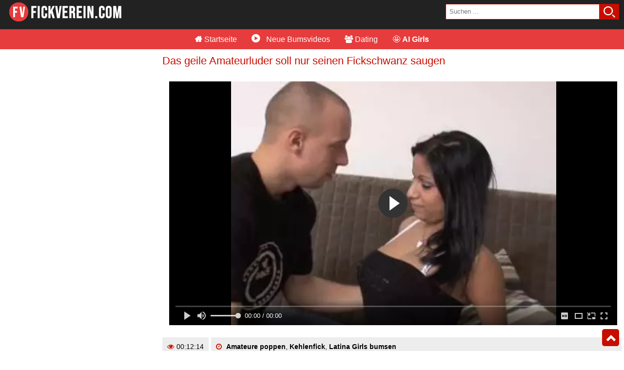

--- FILE ---
content_type: text/html; charset=utf-8
request_url: https://www.fickverein.com/film/das-geile-amateurluder-soll-nur-seinen-fickschwanz-saugen.html
body_size: 30324
content:
<!doctype html>
<html lang="de">
<head>

	<meta charset="utf-8">
	<meta name="viewport" content="width=device-width, initial-scale=1.0, maximum-scale=5.0, minimum-scale=1.0">
	<meta http-equiv="X-UA-Compatible" content="ie=edge">
	<meta name="referrer" content="origin">
	<title>Das geile Amateurluder soll nur seinen Fickschwanz saugen</title>
    
		<meta name="description" content="Andrea fraß meinen Fickschwanz förmlich auf und begann zu saugen und zu kauen, was das Zeug hielt. Sie nickt und lässt ihre Zunge um seinen Schwanz spielen, ohne direkt zu saugen.">
	    
	<meta name="RATING" content="RTA-5042-1996-1400-1577-RTA">
		<link rel="canonical" href="https://www.fickverein.com/film/das-geile-amateurluder-soll-nur-seinen-fickschwanz-saugen.html" />
	
			<link rel="icon" href="https://www.fickverein.com/favicon.ico" type="image/ico" />
	<link rel="preload" href="https://www.fickverein.com/fonts/fontawesome-webfont.woff2?v=4.7.0" as="font" type="font/woff2" crossorigin="anonymous">
	<link rel="preload" href="https://www.fickverein.com/fonts/fontawesome-webfont.woff?v=4.7.0" as="font" type="font/woff" crossorigin="anonymous">
	<link rel="preconnect" href="https://www.google-analytics.com" crossorigin>
	<link rel="preconnect" href="https://www.googletagmanager.com" crossorigin>
	<link rel="apple-touch-icon" sizes="180x180" href="https://www.fickverein.com/apple-touch-icon.png">
	<link rel="icon" type="image/png" sizes="32x32" href="https://www.fickverein.com/favicon-32x32.png">
	<link rel="icon" type="image/png" sizes="16x16" href="https://www.fickverein.com/favicon-16x16.png">
	<link rel="manifest" href="https://www.fickverein.com/site.webmanifest">

	<style type="text/css">@font-face{font-family:FontAwesome;src:url("/fonts/fontawesome-webfont.woff2?v=4.7.0") format("woff2"),url("/fonts/fontawesome-webfont.woff?v=4.7.0") format("woff");font-weight:400;font-style:normal;font-display:swap}.fa{display:inline-block;font:normal normal normal 14px/1 FontAwesome;font-size:inherit;text-rendering:auto;-webkit-font-smoothing:antialiased;-moz-osx-font-smoothing:grayscale}.fa-lg{font-size:1.33333333em;line-height:.75em;vertical-align:-15%}.fa-2x{font-size:2em}.fa-3x{font-size:3em}.fa-4x{font-size:4em}.fa-5x{font-size:5em}.fa-fw{width:1.28571429em;text-align:center}.fa-ul{padding-left:0;margin-left:2.14285714em;list-style-type:none}.fa-ul>li{position:relative}.fa-li{position:absolute;left:-2.14285714em;width:2.14285714em;top:.14285714em;text-align:center}.fa-li.fa-lg{left:-1.85714286em}.fa-border{padding:.2em .25em .15em;border:.08em solid #eee;border-radius:.1em}.fa-pull-left{float:left}.fa-pull-right{float:right}.fa.fa-pull-left{margin-right:.3em}.fa.fa-pull-right{margin-left:.3em}.pull-right{float:right}.pull-left{float:left}.fa.pull-left{margin-right:.3em}.fa.pull-right{margin-left:.3em}.fa-spin{-webkit-animation:fa-spin 2s infinite linear;animation:fa-spin 2s infinite linear}.fa-pulse{-webkit-animation:fa-spin 1s infinite steps(8);animation:fa-spin 1s infinite steps(8)}@-webkit-keyframes fa-spin{0%{-webkit-transform:rotate(0deg);transform:rotate(0deg)}to{-webkit-transform:rotate(359deg);transform:rotate(359deg)}}@keyframes fa-spin{0%{-webkit-transform:rotate(0deg);transform:rotate(0deg)}to{-webkit-transform:rotate(359deg);transform:rotate(359deg)}}.fa-rotate-90{-ms-filter:"progid:DXImageTransform.Microsoft.BasicImage(rotation=1)";-webkit-transform:rotate(90deg);transform:rotate(90deg)}.fa-rotate-180{-ms-filter:"progid:DXImageTransform.Microsoft.BasicImage(rotation=2)";-webkit-transform:rotate(180deg);transform:rotate(180deg)}.fa-rotate-270{-ms-filter:"progid:DXImageTransform.Microsoft.BasicImage(rotation=3)";-webkit-transform:rotate(270deg);transform:rotate(270deg)}.fa-flip-horizontal{-ms-filter:"progid:DXImageTransform.Microsoft.BasicImage(rotation=0, mirror=1)";-webkit-transform:scaleX(-1);transform:scaleX(-1)}.fa-flip-vertical{-ms-filter:"progid:DXImageTransform.Microsoft.BasicImage(rotation=2, mirror=1)";-webkit-transform:scaleY(-1);transform:scaleY(-1)}:root .fa-flip-horizontal,:root .fa-flip-vertical,:root .fa-rotate-90,:root .fa-rotate-180,:root .fa-rotate-270{-webkit-filter:none;filter:none}.fa-stack{position:relative;display:inline-block;width:2em;height:2em;line-height:2em;vertical-align:middle}.fa-stack-1x,.fa-stack-2x{position:absolute;left:0;width:100%;text-align:center}.fa-stack-1x{line-height:inherit}.fa-stack-2x{font-size:2em}.fa-inverse{color:#fff}.fa-glass:before{content:"\F000"}.fa-music:before{content:"\F001"}.fa-search:before{content:"\F002"}.fa-envelope-o:before{content:"\F003"}.fa-heart:before{content:"\F004"}.fa-star:before{content:"\F005"}.fa-star-o:before{content:"\F006"}.fa-user:before{content:"\F007"}.fa-film:before{content:"\F008"}.fa-th-large:before{content:"\F009"}.fa-th:before{content:"\F00A"}.fa-th-list:before{content:"\F00B"}.fa-check:before{content:"\F00C"}.fa-close:before,.fa-remove:before,.fa-times:before{content:"\F00D"}.fa-search-plus:before{content:"\F00E"}.fa-search-minus:before{content:"\F010"}.fa-power-off:before{content:"\F011"}.fa-signal:before{content:"\F012"}.fa-cog:before,.fa-gear:before{content:"\F013"}.fa-trash-o:before{content:"\F014"}.fa-home:before{content:"\F015"}.fa-file-o:before{content:"\F016"}.fa-clock-o:before{content:"\F017"}.fa-road:before{content:"\F018"}.fa-download:before{content:"\F019"}.fa-arrow-circle-o-down:before{content:"\F01A"}.fa-arrow-circle-o-up:before{content:"\F01B"}.fa-inbox:before{content:"\F01C"}.fa-play-circle-o:before{content:"\F01D"}.fa-repeat:before,.fa-rotate-right:before{content:"\F01E"}.fa-refresh:before{content:"\F021"}.fa-list-alt:before{content:"\F022"}.fa-lock:before{content:"\F023"}.fa-flag:before{content:"\F024"}.fa-headphones:before{content:"\F025"}.fa-volume-off:before{content:"\F026"}.fa-volume-down:before{content:"\F027"}.fa-volume-up:before{content:"\F028"}.fa-qrcode:before{content:"\F029"}.fa-barcode:before{content:"\F02A"}.fa-tag:before{content:"\F02B"}.fa-tags:before{content:"\F02C"}.fa-book:before{content:"\F02D"}.fa-bookmark:before{content:"\F02E"}.fa-print:before{content:"\F02F"}.fa-camera:before{content:"\F030"}.fa-font:before{content:"\F031"}.fa-bold:before{content:"\F032"}.fa-italic:before{content:"\F033"}.fa-text-height:before{content:"\F034"}.fa-text-width:before{content:"\F035"}.fa-align-left:before{content:"\F036"}.fa-align-center:before{content:"\F037"}.fa-align-right:before{content:"\F038"}.fa-align-justify:before{content:"\F039"}.fa-list:before{content:"\F03A"}.fa-dedent:before,.fa-outdent:before{content:"\F03B"}.fa-indent:before{content:"\F03C"}.fa-video-camera:before{content:"\F03D"}.fa-image:before,.fa-photo:before,.fa-picture-o:before{content:"\F03E"}.fa-pencil:before{content:"\F040"}.fa-map-marker:before{content:"\F041"}.fa-adjust:before{content:"\F042"}.fa-tint:before{content:"\F043"}.fa-edit:before,.fa-pencil-square-o:before{content:"\F044"}.fa-share-square-o:before{content:"\F045"}.fa-check-square-o:before{content:"\F046"}.fa-arrows:before{content:"\F047"}.fa-step-backward:before{content:"\F048"}.fa-fast-backward:before{content:"\F049"}.fa-backward:before{content:"\F04A"}.fa-play:before{content:"\F04B"}.fa-pause:before{content:"\F04C"}.fa-stop:before{content:"\F04D"}.fa-forward:before{content:"\F04E"}.fa-fast-forward:before{content:"\F050"}.fa-step-forward:before{content:"\F051"}.fa-eject:before{content:"\F052"}.fa-chevron-left:before{content:"\F053"}.fa-chevron-right:before{content:"\F054"}.fa-plus-circle:before{content:"\F055"}.fa-minus-circle:before{content:"\F056"}.fa-times-circle:before{content:"\F057"}.fa-check-circle:before{content:"\F058"}.fa-question-circle:before{content:"\F059"}.fa-info-circle:before{content:"\F05A"}.fa-crosshairs:before{content:"\F05B"}.fa-times-circle-o:before{content:"\F05C"}.fa-check-circle-o:before{content:"\F05D"}.fa-ban:before{content:"\F05E"}.fa-arrow-left:before{content:"\F060"}.fa-arrow-right:before{content:"\F061"}.fa-arrow-up:before{content:"\F062"}.fa-arrow-down:before{content:"\F063"}.fa-mail-forward:before,.fa-share:before{content:"\F064"}.fa-expand:before{content:"\F065"}.fa-compress:before{content:"\F066"}.fa-plus:before{content:"\F067"}.fa-minus:before{content:"\F068"}.fa-asterisk:before{content:"\F069"}.fa-exclamation-circle:before{content:"\F06A"}.fa-gift:before{content:"\F06B"}.fa-leaf:before{content:"\F06C"}.fa-fire:before{content:"\F06D"}.fa-eye:before{content:"\F06E"}.fa-eye-slash:before{content:"\F070"}.fa-exclamation-triangle:before,.fa-warning:before{content:"\F071"}.fa-plane:before{content:"\F072"}.fa-calendar:before{content:"\F073"}.fa-random:before{content:"\F074"}.fa-comment:before{content:"\F075"}.fa-magnet:before{content:"\F076"}.fa-chevron-up:before{content:"\F077"}.fa-chevron-down:before{content:"\F078"}.fa-retweet:before{content:"\F079"}.fa-shopping-cart:before{content:"\F07A"}.fa-folder:before{content:"\F07B"}.fa-folder-open:before{content:"\F07C"}.fa-arrows-v:before{content:"\F07D"}.fa-arrows-h:before{content:"\F07E"}.fa-bar-chart-o:before,.fa-bar-chart:before{content:"\F080"}.fa-twitter-square:before{content:"\F081"}.fa-facebook-square:before{content:"\F082"}.fa-camera-retro:before{content:"\F083"}.fa-key:before{content:"\F084"}.fa-cogs:before,.fa-gears:before{content:"\F085"}.fa-comments:before{content:"\F086"}.fa-thumbs-o-up:before{content:"\F087"}.fa-thumbs-o-down:before{content:"\F088"}.fa-star-half:before{content:"\F089"}.fa-heart-o:before{content:"\F08A"}.fa-sign-out:before{content:"\F08B"}.fa-linkedin-square:before{content:"\F08C"}.fa-thumb-tack:before{content:"\F08D"}.fa-external-link:before{content:"\F08E"}.fa-sign-in:before{content:"\F090"}.fa-trophy:before{content:"\F091"}.fa-github-square:before{content:"\F092"}.fa-upload:before{content:"\F093"}.fa-lemon-o:before{content:"\F094"}.fa-phone:before{content:"\F095"}.fa-square-o:before{content:"\F096"}.fa-bookmark-o:before{content:"\F097"}.fa-phone-square:before{content:"\F098"}.fa-twitter:before{content:"\F099"}.fa-facebook-f:before,.fa-facebook:before{content:"\F09A"}.fa-github:before{content:"\F09B"}.fa-unlock:before{content:"\F09C"}.fa-credit-card:before{content:"\F09D"}.fa-feed:before,.fa-rss:before{content:"\F09E"}.fa-hdd-o:before{content:"\F0A0"}.fa-bullhorn:before{content:"\F0A1"}.fa-bell:before{content:"\F0F3"}.fa-certificate:before{content:"\F0A3"}.fa-hand-o-right:before{content:"\F0A4"}.fa-hand-o-left:before{content:"\F0A5"}.fa-hand-o-up:before{content:"\F0A6"}.fa-hand-o-down:before{content:"\F0A7"}.fa-arrow-circle-left:before{content:"\F0A8"}.fa-arrow-circle-right:before{content:"\F0A9"}.fa-arrow-circle-up:before{content:"\F0AA"}.fa-arrow-circle-down:before{content:"\F0AB"}.fa-globe:before{content:"\F0AC"}.fa-wrench:before{content:"\F0AD"}.fa-tasks:before{content:"\F0AE"}.fa-filter:before{content:"\F0B0"}.fa-briefcase:before{content:"\F0B1"}.fa-arrows-alt:before{content:"\F0B2"}.fa-group:before,.fa-users:before{content:"\F0C0"}.fa-chain:before,.fa-link:before{content:"\F0C1"}.fa-cloud:before{content:"\F0C2"}.fa-flask:before{content:"\F0C3"}.fa-cut:before,.fa-scissors:before{content:"\F0C4"}.fa-copy:before,.fa-files-o:before{content:"\F0C5"}.fa-paperclip:before{content:"\F0C6"}.fa-floppy-o:before,.fa-save:before{content:"\F0C7"}.fa-square:before{content:"\F0C8"}.fa-bars:before,.fa-navicon:before,.fa-reorder:before{content:"\F0C9"}.fa-list-ul:before{content:"\F0CA"}.fa-list-ol:before{content:"\F0CB"}.fa-strikethrough:before{content:"\F0CC"}.fa-underline:before{content:"\F0CD"}.fa-table:before{content:"\F0CE"}.fa-magic:before{content:"\F0D0"}.fa-truck:before{content:"\F0D1"}.fa-pinterest:before{content:"\F0D2"}.fa-pinterest-square:before{content:"\F0D3"}.fa-google-plus-square:before{content:"\F0D4"}.fa-google-plus:before{content:"\F0D5"}.fa-money:before{content:"\F0D6"}.fa-caret-down:before{content:"\F0D7"}.fa-caret-up:before{content:"\F0D8"}.fa-caret-left:before{content:"\F0D9"}.fa-caret-right:before{content:"\F0DA"}.fa-columns:before{content:"\F0DB"}.fa-sort:before,.fa-unsorted:before{content:"\F0DC"}.fa-sort-desc:before,.fa-sort-down:before{content:"\F0DD"}.fa-sort-asc:before,.fa-sort-up:before{content:"\F0DE"}.fa-envelope:before{content:"\F0E0"}.fa-linkedin:before{content:"\F0E1"}.fa-rotate-left:before,.fa-undo:before{content:"\F0E2"}.fa-gavel:before,.fa-legal:before{content:"\F0E3"}.fa-dashboard:before,.fa-tachometer:before{content:"\F0E4"}.fa-comment-o:before{content:"\F0E5"}.fa-comments-o:before{content:"\F0E6"}.fa-bolt:before,.fa-flash:before{content:"\F0E7"}.fa-sitemap:before{content:"\F0E8"}.fa-umbrella:before{content:"\F0E9"}.fa-clipboard:before,.fa-paste:before{content:"\F0EA"}.fa-lightbulb-o:before{content:"\F0EB"}.fa-exchange:before{content:"\F0EC"}.fa-cloud-download:before{content:"\F0ED"}.fa-cloud-upload:before{content:"\F0EE"}.fa-user-md:before{content:"\F0F0"}.fa-stethoscope:before{content:"\F0F1"}.fa-suitcase:before{content:"\F0F2"}.fa-bell-o:before{content:"\F0A2"}.fa-coffee:before{content:"\F0F4"}.fa-cutlery:before{content:"\F0F5"}.fa-file-text-o:before{content:"\F0F6"}.fa-building-o:before{content:"\F0F7"}.fa-hospital-o:before{content:"\F0F8"}.fa-ambulance:before{content:"\F0F9"}.fa-medkit:before{content:"\F0FA"}.fa-fighter-jet:before{content:"\F0FB"}.fa-beer:before{content:"\F0FC"}.fa-h-square:before{content:"\F0FD"}.fa-plus-square:before{content:"\F0FE"}.fa-angle-double-left:before{content:"\F100"}.fa-angle-double-right:before{content:"\F101"}.fa-angle-double-up:before{content:"\F102"}.fa-angle-double-down:before{content:"\F103"}.fa-angle-left:before{content:"\F104"}.fa-angle-right:before{content:"\F105"}.fa-angle-up:before{content:"\F106"}.fa-angle-down:before{content:"\F107"}.fa-desktop:before{content:"\F108"}.fa-laptop:before{content:"\F109"}.fa-tablet:before{content:"\F10A"}.fa-mobile-phone:before,.fa-mobile:before{content:"\F10B"}.fa-circle-o:before{content:"\F10C"}.fa-quote-left:before{content:"\F10D"}.fa-quote-right:before{content:"\F10E"}.fa-spinner:before{content:"\F110"}.fa-circle:before{content:"\F111"}.fa-mail-reply:before,.fa-reply:before{content:"\F112"}.fa-github-alt:before{content:"\F113"}.fa-folder-o:before{content:"\F114"}.fa-folder-open-o:before{content:"\F115"}.fa-smile-o:before{content:"\F118"}.fa-frown-o:before{content:"\F119"}.fa-meh-o:before{content:"\F11A"}.fa-gamepad:before{content:"\F11B"}.fa-keyboard-o:before{content:"\F11C"}.fa-flag-o:before{content:"\F11D"}.fa-flag-checkered:before{content:"\F11E"}.fa-terminal:before{content:"\F120"}.fa-code:before{content:"\F121"}.fa-mail-reply-all:before,.fa-reply-all:before{content:"\F122"}.fa-star-half-empty:before,.fa-star-half-full:before,.fa-star-half-o:before{content:"\F123"}.fa-location-arrow:before{content:"\F124"}.fa-crop:before{content:"\F125"}.fa-code-fork:before{content:"\F126"}.fa-chain-broken:before,.fa-unlink:before{content:"\F127"}.fa-question:before{content:"\F128"}.fa-info:before{content:"\F129"}.fa-exclamation:before{content:"\F12A"}.fa-superscript:before{content:"\F12B"}.fa-subscript:before{content:"\F12C"}.fa-eraser:before{content:"\F12D"}.fa-puzzle-piece:before{content:"\F12E"}.fa-microphone:before{content:"\F130"}.fa-microphone-slash:before{content:"\F131"}.fa-shield:before{content:"\F132"}.fa-calendar-o:before{content:"\F133"}.fa-fire-extinguisher:before{content:"\F134"}.fa-rocket:before{content:"\F135"}.fa-maxcdn:before{content:"\F136"}.fa-chevron-circle-left:before{content:"\F137"}.fa-chevron-circle-right:before{content:"\F138"}.fa-chevron-circle-up:before{content:"\F139"}.fa-chevron-circle-down:before{content:"\F13A"}.fa-html5:before{content:"\F13B"}.fa-css3:before{content:"\F13C"}.fa-anchor:before{content:"\F13D"}.fa-unlock-alt:before{content:"\F13E"}.fa-bullseye:before{content:"\F140"}.fa-ellipsis-h:before{content:"\F141"}.fa-ellipsis-v:before{content:"\F142"}.fa-rss-square:before{content:"\F143"}.fa-play-circle:before{content:"\F144"}.fa-ticket:before{content:"\F145"}.fa-minus-square:before{content:"\F146"}.fa-minus-square-o:before{content:"\F147"}.fa-level-up:before{content:"\F148"}.fa-level-down:before{content:"\F149"}.fa-check-square:before{content:"\F14A"}.fa-pencil-square:before{content:"\F14B"}.fa-external-link-square:before{content:"\F14C"}.fa-share-square:before{content:"\F14D"}.fa-compass:before{content:"\F14E"}.fa-caret-square-o-down:before,.fa-toggle-down:before{content:"\F150"}.fa-caret-square-o-up:before,.fa-toggle-up:before{content:"\F151"}.fa-caret-square-o-right:before,.fa-toggle-right:before{content:"\F152"}.fa-eur:before,.fa-euro:before{content:"\F153"}.fa-gbp:before{content:"\F154"}.fa-dollar:before,.fa-usd:before{content:"\F155"}.fa-inr:before,.fa-rupee:before{content:"\F156"}.fa-cny:before,.fa-jpy:before,.fa-rmb:before,.fa-yen:before{content:"\F157"}.fa-rouble:before,.fa-rub:before,.fa-ruble:before{content:"\F158"}.fa-krw:before,.fa-won:before{content:"\F159"}.fa-bitcoin:before,.fa-btc:before{content:"\F15A"}.fa-file:before{content:"\F15B"}.fa-file-text:before{content:"\F15C"}.fa-sort-alpha-asc:before{content:"\F15D"}.fa-sort-alpha-desc:before{content:"\F15E"}.fa-sort-amount-asc:before{content:"\F160"}.fa-sort-amount-desc:before{content:"\F161"}.fa-sort-numeric-asc:before{content:"\F162"}.fa-sort-numeric-desc:before{content:"\F163"}.fa-thumbs-up:before{content:"\F164"}.fa-thumbs-down:before{content:"\F165"}.fa-youtube-square:before{content:"\F166"}.fa-youtube:before{content:"\F167"}.fa-xing:before{content:"\F168"}.fa-xing-square:before{content:"\F169"}.fa-youtube-play:before{content:"\F16A"}.fa-dropbox:before{content:"\F16B"}.fa-stack-overflow:before{content:"\F16C"}.fa-instagram:before{content:"\F16D"}.fa-flickr:before{content:"\F16E"}.fa-adn:before{content:"\F170"}.fa-bitbucket:before{content:"\F171"}.fa-bitbucket-square:before{content:"\F172"}.fa-tumblr:before{content:"\F173"}.fa-tumblr-square:before{content:"\F174"}.fa-long-arrow-down:before{content:"\F175"}.fa-long-arrow-up:before{content:"\F176"}.fa-long-arrow-left:before{content:"\F177"}.fa-long-arrow-right:before{content:"\F178"}.fa-apple:before{content:"\F179"}.fa-windows:before{content:"\F17A"}.fa-android:before{content:"\F17B"}.fa-linux:before{content:"\F17C"}.fa-dribbble:before{content:"\F17D"}.fa-skype:before{content:"\F17E"}.fa-foursquare:before{content:"\F180"}.fa-trello:before{content:"\F181"}.fa-female:before{content:"\F182"}.fa-male:before{content:"\F183"}.fa-gittip:before,.fa-gratipay:before{content:"\F184"}.fa-sun-o:before{content:"\F185"}.fa-moon-o:before{content:"\F186"}.fa-archive:before{content:"\F187"}.fa-bug:before{content:"\F188"}.fa-vk:before{content:"\F189"}.fa-weibo:before{content:"\F18A"}.fa-renren:before{content:"\F18B"}.fa-pagelines:before{content:"\F18C"}.fa-stack-exchange:before{content:"\F18D"}.fa-arrow-circle-o-right:before{content:"\F18E"}.fa-arrow-circle-o-left:before{content:"\F190"}.fa-caret-square-o-left:before,.fa-toggle-left:before{content:"\F191"}.fa-dot-circle-o:before{content:"\F192"}.fa-wheelchair:before{content:"\F193"}.fa-vimeo-square:before{content:"\F194"}.fa-try:before,.fa-turkish-lira:before{content:"\F195"}.fa-plus-square-o:before{content:"\F196"}.fa-space-shuttle:before{content:"\F197"}.fa-slack:before{content:"\F198"}.fa-envelope-square:before{content:"\F199"}.fa-wordpress:before{content:"\F19A"}.fa-openid:before{content:"\F19B"}.fa-bank:before,.fa-institution:before,.fa-university:before{content:"\F19C"}.fa-graduation-cap:before,.fa-mortar-board:before{content:"\F19D"}.fa-yahoo:before{content:"\F19E"}.fa-google:before{content:"\F1A0"}.fa-reddit:before{content:"\F1A1"}.fa-reddit-square:before{content:"\F1A2"}.fa-stumbleupon-circle:before{content:"\F1A3"}.fa-stumbleupon:before{content:"\F1A4"}.fa-delicious:before{content:"\F1A5"}.fa-digg:before{content:"\F1A6"}.fa-pied-piper-pp:before{content:"\F1A7"}.fa-pied-piper-alt:before{content:"\F1A8"}.fa-drupal:before{content:"\F1A9"}.fa-joomla:before{content:"\F1AA"}.fa-language:before{content:"\F1AB"}.fa-fax:before{content:"\F1AC"}.fa-building:before{content:"\F1AD"}.fa-child:before{content:"\F1AE"}.fa-paw:before{content:"\F1B0"}.fa-spoon:before{content:"\F1B1"}.fa-cube:before{content:"\F1B2"}.fa-cubes:before{content:"\F1B3"}.fa-behance:before{content:"\F1B4"}.fa-behance-square:before{content:"\F1B5"}.fa-steam:before{content:"\F1B6"}.fa-steam-square:before{content:"\F1B7"}.fa-recycle:before{content:"\F1B8"}.fa-automobile:before,.fa-car:before{content:"\F1B9"}.fa-cab:before,.fa-taxi:before{content:"\F1BA"}.fa-tree:before{content:"\F1BB"}.fa-spotify:before{content:"\F1BC"}.fa-deviantart:before{content:"\F1BD"}.fa-soundcloud:before{content:"\F1BE"}.fa-database:before{content:"\F1C0"}.fa-file-pdf-o:before{content:"\F1C1"}.fa-file-word-o:before{content:"\F1C2"}.fa-file-excel-o:before{content:"\F1C3"}.fa-file-powerpoint-o:before{content:"\F1C4"}.fa-file-image-o:before,.fa-file-photo-o:before,.fa-file-picture-o:before{content:"\F1C5"}.fa-file-archive-o:before,.fa-file-zip-o:before{content:"\F1C6"}.fa-file-audio-o:before,.fa-file-sound-o:before{content:"\F1C7"}.fa-file-movie-o:before,.fa-file-video-o:before{content:"\F1C8"}.fa-file-code-o:before{content:"\F1C9"}.fa-vine:before{content:"\F1CA"}.fa-codepen:before{content:"\F1CB"}.fa-jsfiddle:before{content:"\F1CC"}.fa-life-bouy:before,.fa-life-buoy:before,.fa-life-ring:before,.fa-life-saver:before,.fa-support:before{content:"\F1CD"}.fa-circle-o-notch:before{content:"\F1CE"}.fa-ra:before,.fa-rebel:before,.fa-resistance:before{content:"\F1D0"}.fa-empire:before,.fa-ge:before{content:"\F1D1"}.fa-git-square:before{content:"\F1D2"}.fa-git:before{content:"\F1D3"}.fa-hacker-news:before,.fa-y-combinator-square:before,.fa-yc-square:before{content:"\F1D4"}.fa-tencent-weibo:before{content:"\F1D5"}.fa-qq:before{content:"\F1D6"}.fa-wechat:before,.fa-weixin:before{content:"\F1D7"}.fa-paper-plane:before,.fa-send:before{content:"\F1D8"}.fa-paper-plane-o:before,.fa-send-o:before{content:"\F1D9"}.fa-history:before{content:"\F1DA"}.fa-circle-thin:before{content:"\F1DB"}.fa-header:before{content:"\F1DC"}.fa-paragraph:before{content:"\F1DD"}.fa-sliders:before{content:"\F1DE"}.fa-share-alt:before{content:"\F1E0"}.fa-share-alt-square:before{content:"\F1E1"}.fa-bomb:before{content:"\F1E2"}.fa-futbol-o:before,.fa-soccer-ball-o:before{content:"\F1E3"}.fa-tty:before{content:"\F1E4"}.fa-binoculars:before{content:"\F1E5"}.fa-plug:before{content:"\F1E6"}.fa-slideshare:before{content:"\F1E7"}.fa-twitch:before{content:"\F1E8"}.fa-yelp:before{content:"\F1E9"}.fa-newspaper-o:before{content:"\F1EA"}.fa-wifi:before{content:"\F1EB"}.fa-calculator:before{content:"\F1EC"}.fa-paypal:before{content:"\F1ED"}.fa-google-wallet:before{content:"\F1EE"}.fa-cc-visa:before{content:"\F1F0"}.fa-cc-mastercard:before{content:"\F1F1"}.fa-cc-discover:before{content:"\F1F2"}.fa-cc-amex:before{content:"\F1F3"}.fa-cc-paypal:before{content:"\F1F4"}.fa-cc-stripe:before{content:"\F1F5"}.fa-bell-slash:before{content:"\F1F6"}.fa-bell-slash-o:before{content:"\F1F7"}.fa-trash:before{content:"\F1F8"}.fa-copyright:before{content:"\F1F9"}.fa-at:before{content:"\F1FA"}.fa-eyedropper:before{content:"\F1FB"}.fa-paint-brush:before{content:"\F1FC"}.fa-birthday-cake:before{content:"\F1FD"}.fa-area-chart:before{content:"\F1FE"}.fa-pie-chart:before{content:"\F200"}.fa-line-chart:before{content:"\F201"}.fa-lastfm:before{content:"\F202"}.fa-lastfm-square:before{content:"\F203"}.fa-toggle-off:before{content:"\F204"}.fa-toggle-on:before{content:"\F205"}.fa-bicycle:before{content:"\F206"}.fa-bus:before{content:"\F207"}.fa-ioxhost:before{content:"\F208"}.fa-angellist:before{content:"\F209"}.fa-cc:before{content:"\F20A"}.fa-ils:before,.fa-shekel:before,.fa-sheqel:before{content:"\F20B"}.fa-meanpath:before{content:"\F20C"}.fa-buysellads:before{content:"\F20D"}.fa-connectdevelop:before{content:"\F20E"}.fa-dashcube:before{content:"\F210"}.fa-forumbee:before{content:"\F211"}.fa-leanpub:before{content:"\F212"}.fa-sellsy:before{content:"\F213"}.fa-shirtsinbulk:before{content:"\F214"}.fa-simplybuilt:before{content:"\F215"}.fa-skyatlas:before{content:"\F216"}.fa-cart-plus:before{content:"\F217"}.fa-cart-arrow-down:before{content:"\F218"}.fa-diamond:before{content:"\F219"}.fa-ship:before{content:"\F21A"}.fa-user-secret:before{content:"\F21B"}.fa-motorcycle:before{content:"\F21C"}.fa-street-view:before{content:"\F21D"}.fa-heartbeat:before{content:"\F21E"}.fa-venus:before{content:"\F221"}.fa-mars:before{content:"\F222"}.fa-mercury:before{content:"\F223"}.fa-intersex:before,.fa-transgender:before{content:"\F224"}.fa-transgender-alt:before{content:"\F225"}.fa-venus-double:before{content:"\F226"}.fa-mars-double:before{content:"\F227"}.fa-venus-mars:before{content:"\F228"}.fa-mars-stroke:before{content:"\F229"}.fa-mars-stroke-v:before{content:"\F22A"}.fa-mars-stroke-h:before{content:"\F22B"}.fa-neuter:before{content:"\F22C"}.fa-genderless:before{content:"\F22D"}.fa-facebook-official:before{content:"\F230"}.fa-pinterest-p:before{content:"\F231"}.fa-whatsapp:before{content:"\F232"}.fa-server:before{content:"\F233"}.fa-user-plus:before{content:"\F234"}.fa-user-times:before{content:"\F235"}.fa-bed:before,.fa-hotel:before{content:"\F236"}.fa-viacoin:before{content:"\F237"}.fa-train:before{content:"\F238"}.fa-subway:before{content:"\F239"}.fa-medium:before{content:"\F23A"}.fa-y-combinator:before,.fa-yc:before{content:"\F23B"}.fa-optin-monster:before{content:"\F23C"}.fa-opencart:before{content:"\F23D"}.fa-expeditedssl:before{content:"\F23E"}.fa-battery-4:before,.fa-battery-full:before,.fa-battery:before{content:"\F240"}.fa-battery-3:before,.fa-battery-three-quarters:before{content:"\F241"}.fa-battery-2:before,.fa-battery-half:before{content:"\F242"}.fa-battery-1:before,.fa-battery-quarter:before{content:"\F243"}.fa-battery-0:before,.fa-battery-empty:before{content:"\F244"}.fa-mouse-pointer:before{content:"\F245"}.fa-i-cursor:before{content:"\F246"}.fa-object-group:before{content:"\F247"}.fa-object-ungroup:before{content:"\F248"}.fa-sticky-note:before{content:"\F249"}.fa-sticky-note-o:before{content:"\F24A"}.fa-cc-jcb:before{content:"\F24B"}.fa-cc-diners-club:before{content:"\F24C"}.fa-clone:before{content:"\F24D"}.fa-balance-scale:before{content:"\F24E"}.fa-hourglass-o:before{content:"\F250"}.fa-hourglass-1:before,.fa-hourglass-start:before{content:"\F251"}.fa-hourglass-2:before,.fa-hourglass-half:before{content:"\F252"}.fa-hourglass-3:before,.fa-hourglass-end:before{content:"\F253"}.fa-hourglass:before{content:"\F254"}.fa-hand-grab-o:before,.fa-hand-rock-o:before{content:"\F255"}.fa-hand-paper-o:before,.fa-hand-stop-o:before{content:"\F256"}.fa-hand-scissors-o:before{content:"\F257"}.fa-hand-lizard-o:before{content:"\F258"}.fa-hand-spock-o:before{content:"\F259"}.fa-hand-pointer-o:before{content:"\F25A"}.fa-hand-peace-o:before{content:"\F25B"}.fa-trademark:before{content:"\F25C"}.fa-registered:before{content:"\F25D"}.fa-creative-commons:before{content:"\F25E"}.fa-gg:before{content:"\F260"}.fa-gg-circle:before{content:"\F261"}.fa-tripadvisor:before{content:"\F262"}.fa-odnoklassniki:before{content:"\F263"}.fa-odnoklassniki-square:before{content:"\F264"}.fa-get-pocket:before{content:"\F265"}.fa-wikipedia-w:before{content:"\F266"}.fa-safari:before{content:"\F267"}.fa-chrome:before{content:"\F268"}.fa-firefox:before{content:"\F269"}.fa-opera:before{content:"\F26A"}.fa-internet-explorer:before{content:"\F26B"}.fa-television:before,.fa-tv:before{content:"\F26C"}.fa-contao:before{content:"\F26D"}.fa-500px:before{content:"\F26E"}.fa-amazon:before{content:"\F270"}.fa-calendar-plus-o:before{content:"\F271"}.fa-calendar-minus-o:before{content:"\F272"}.fa-calendar-times-o:before{content:"\F273"}.fa-calendar-check-o:before{content:"\F274"}.fa-industry:before{content:"\F275"}.fa-map-pin:before{content:"\F276"}.fa-map-signs:before{content:"\F277"}.fa-map-o:before{content:"\F278"}.fa-map:before{content:"\F279"}.fa-commenting:before{content:"\F27A"}.fa-commenting-o:before{content:"\F27B"}.fa-houzz:before{content:"\F27C"}.fa-vimeo:before{content:"\F27D"}.fa-black-tie:before{content:"\F27E"}.fa-fonticons:before{content:"\F280"}.fa-reddit-alien:before{content:"\F281"}.fa-edge:before{content:"\F282"}.fa-credit-card-alt:before{content:"\F283"}.fa-codiepie:before{content:"\F284"}.fa-modx:before{content:"\F285"}.fa-fort-awesome:before{content:"\F286"}.fa-usb:before{content:"\F287"}.fa-product-hunt:before{content:"\F288"}.fa-mixcloud:before{content:"\F289"}.fa-scribd:before{content:"\F28A"}.fa-pause-circle:before{content:"\F28B"}.fa-pause-circle-o:before{content:"\F28C"}.fa-stop-circle:before{content:"\F28D"}.fa-stop-circle-o:before{content:"\F28E"}.fa-shopping-bag:before{content:"\F290"}.fa-shopping-basket:before{content:"\F291"}.fa-hashtag:before{content:"\F292"}.fa-bluetooth:before{content:"\F293"}.fa-bluetooth-b:before{content:"\F294"}.fa-percent:before{content:"\F295"}.fa-gitlab:before{content:"\F296"}.fa-wpbeginner:before{content:"\F297"}.fa-wpforms:before{content:"\F298"}.fa-envira:before{content:"\F299"}.fa-universal-access:before{content:"\F29A"}.fa-wheelchair-alt:before{content:"\F29B"}.fa-question-circle-o:before{content:"\F29C"}.fa-blind:before{content:"\F29D"}.fa-audio-description:before{content:"\F29E"}.fa-volume-control-phone:before{content:"\F2A0"}.fa-braille:before{content:"\F2A1"}.fa-assistive-listening-systems:before{content:"\F2A2"}.fa-american-sign-language-interpreting:before,.fa-asl-interpreting:before{content:"\F2A3"}.fa-deaf:before,.fa-deafness:before,.fa-hard-of-hearing:before{content:"\F2A4"}.fa-glide:before{content:"\F2A5"}.fa-glide-g:before{content:"\F2A6"}.fa-sign-language:before,.fa-signing:before{content:"\F2A7"}.fa-low-vision:before{content:"\F2A8"}.fa-viadeo:before{content:"\F2A9"}.fa-viadeo-square:before{content:"\F2AA"}.fa-snapchat:before{content:"\F2AB"}.fa-snapchat-ghost:before{content:"\F2AC"}.fa-snapchat-square:before{content:"\F2AD"}.fa-pied-piper:before{content:"\F2AE"}.fa-first-order:before{content:"\F2B0"}.fa-yoast:before{content:"\F2B1"}.fa-themeisle:before{content:"\F2B2"}.fa-google-plus-circle:before,.fa-google-plus-official:before{content:"\F2B3"}.fa-fa:before,.fa-font-awesome:before{content:"\F2B4"}.fa-handshake-o:before{content:"\F2B5"}.fa-envelope-open:before{content:"\F2B6"}.fa-envelope-open-o:before{content:"\F2B7"}.fa-linode:before{content:"\F2B8"}.fa-address-book:before{content:"\F2B9"}.fa-address-book-o:before{content:"\F2BA"}.fa-address-card:before,.fa-vcard:before{content:"\F2BB"}.fa-address-card-o:before,.fa-vcard-o:before{content:"\F2BC"}.fa-user-circle:before{content:"\F2BD"}.fa-user-circle-o:before{content:"\F2BE"}.fa-user-o:before{content:"\F2C0"}.fa-id-badge:before{content:"\F2C1"}.fa-drivers-license:before,.fa-id-card:before{content:"\F2C2"}.fa-drivers-license-o:before,.fa-id-card-o:before{content:"\F2C3"}.fa-quora:before{content:"\F2C4"}.fa-free-code-camp:before{content:"\F2C5"}.fa-telegram:before{content:"\F2C6"}.fa-thermometer-4:before,.fa-thermometer-full:before,.fa-thermometer:before{content:"\F2C7"}.fa-thermometer-3:before,.fa-thermometer-three-quarters:before{content:"\F2C8"}.fa-thermometer-2:before,.fa-thermometer-half:before{content:"\F2C9"}.fa-thermometer-1:before,.fa-thermometer-quarter:before{content:"\F2CA"}.fa-thermometer-0:before,.fa-thermometer-empty:before{content:"\F2CB"}.fa-shower:before{content:"\F2CC"}.fa-bath:before,.fa-bathtub:before,.fa-s15:before{content:"\F2CD"}.fa-podcast:before{content:"\F2CE"}.fa-window-maximize:before{content:"\F2D0"}.fa-window-minimize:before{content:"\F2D1"}.fa-window-restore:before{content:"\F2D2"}.fa-times-rectangle:before,.fa-window-close:before{content:"\F2D3"}.fa-times-rectangle-o:before,.fa-window-close-o:before{content:"\F2D4"}.fa-bandcamp:before{content:"\F2D5"}.fa-grav:before{content:"\F2D6"}.fa-etsy:before{content:"\F2D7"}.fa-imdb:before{content:"\F2D8"}.fa-ravelry:before{content:"\F2D9"}.fa-eercast:before{content:"\F2DA"}.fa-microchip:before{content:"\F2DB"}.fa-snowflake-o:before{content:"\F2DC"}.fa-superpowers:before{content:"\F2DD"}.fa-wpexplorer:before{content:"\F2DE"}.fa-meetup:before{content:"\F2E0"}.sr-only{position:absolute;width:1px;height:1px;padding:0;margin:-1px;overflow:hidden;clip:rect(0,0,0,0);border:0}.sr-only-focusable:active,.sr-only-focusable:focus{position:static;width:auto;height:auto;margin:0;overflow:visible;clip:auto}.tf-ho{text-align:center}.tf-ho>div{display:inline-block}#xt-sm{display: none;}#tlist{height: auto;}.mm-outer-os-desktop{width: 100%; padding: 10px;}@media screen and (max-width:1250px){.tf-ho>div.tf-2{display:none}}@media screen and (max-width:600px){.tf-ho>div.tf-1,.tf-ho>div.tf-2{display:none}}@media screen and (min-width:680px){.tf-ho.tf-m{display:none}}.seperate{margin:20px 0;padding-bottom:20px;display:block;border-top:1px solid #c60e00;}.btn{border:1px solid #000;margin:5px 0;padding:5px 10px;display:inline-block;background-color:#eaeaea}h1{font-size:28px;line-height:30px}h1,h2{margin:10px 0}h2{font-size:23px;line-height:25px}h3{margin:10px 0;font-size:18px;line-height:20px}ul{margin:12px}p{margin:10px 0}#videoplayer{padding:5px;height:500px}@media (max-width:900px){#videoplayer{height:400px}}@media (max-width:770px){#videoplayer{height:300px}}@media (max-width:680px){#videoplayer{height:500px}}@media (max-width:550px){#videoplayer{height:400px}}@media (max-width:420px){#videoplayer{height:280px}}#videoplayer iframe{width:100%;height:100%;display:block}.small_title{border-bottom:2px solid #46b3d5;color:#444;font-size:16px;margin-bottom:10px;padding-bottom:5px;padding-top:7px}#top{position:absolute;top:0}a[href="#top"]:after{font-family:FontAwesome;content:"\F077";position:absolute;color:#fff}a[href="#top"]{border-radius:5px;background:#c60e00;color:#c60e00;display:-webkit-box;display:-ms-flexbox;display:flex;-webkit-box-align:center;-ms-flex-align:center;align-items:center;-webkit-box-pack:center;-ms-flex-pack:center;justify-content:center;font-size:20px;height:35px;line-height:20px;position:fixed;right:10px;bottom:10px;text-align:center;text-decoration:none;width:35px;z-index:1010}a[href="#top"]:hover{color:#46b3d5}.paging a{display:none!important;width:auto!important;padding:2px 15px}.paging a:first-child,.paging a:last-child{display:block!important}.paging a.range{display:inline-block!important}.sidenav{display:table-cell;width:20%;vertical-align:top;min-width:300px;max-width:300px;padding-top:5px;padding-left:5px}.sidenav .inner{width:100%;max-width: 300px;height:100%}.sidenav .inner.fixed{position:fixed;width:300px}@media (max-width:800px){.sidenav{display:none}}.blogwrap .article{float:left;display:block;width:48%;margin-bottom:10px;margin-right:1%}@media screen and (max-width:1100px){.blogwrap .article{float:none;width:100%}}.blogwrap .article .article-title{height:20px;line-height:20px;overflow:hidden;display:block}.blogwrap .article .article-image{float:left;width:30%;margin-right:1%}.blogwrap .article .article-image img{width:100%}.blogwrap .article .article-content{float:right;width:69%}.blogwrap .article .article-content .article-description{height:120px;line-height:20px;overflow:hidden;text-align:justify}.blogwrap .article.article--small{width:23%}.blogwrap .article.article--small .article-title{text-align:center}.blogwrap .article.article--small .article-image{float:none;width:100%}@media screen and (max-width:1000px){.blogwrap .article.article--small{float:left;width:31%}}@media screen and (max-width:680px){.mm-outer-os-desktop{display: none;}#top-sm,#xt-sm{display: block !important;}.blogwrap .article.article--small{float:left;width:48%}}@media screen and (max-width:680px){.blogwrap .article .article-content,.blogwrap .article .article-image{float:none;width:100%}}.blogwrap .article:after,.blogwrap:after{display:block;content:".";visibility:hidden;height:0;clear:both}html{font-family:Roboto,sans-serif;font-size:14px;line-height:18px}@media screen and (max-width:680px){html{font-size:12px;line-height:16px}}@media screen and (max-width:480px){html{font-size:12px;line-height:14px}}*,body{margin:0}*{padding:0}.clear{clear:both}img{border:0;-o-object-fit:contain;object-fit:contain}@media screen and (max-width:680px){.novis680{display:none}}.title,h1,h2,h3,h4{display:block;font-size:160%;line-height:30px;font-weight:500;position:relative;padding-left:0;margin-top:20px;margin-bottom:5px}h1{margin-top:0}a{text-decoration:none}#topnav{height:60px;top:0}#topnav,#topnav2{width:100%;position:fixed;z-index:100}#topnav2{height:40px;top:60px;text-align:center}#topnav #logo{display:block;float:left;width:300px;height:60px;margin-left:1%}#topnav #logo img{max-width:100%;-o-object-fit:contain;object-fit:contain}#topnavbuttons{display:inline-block;margin:auto;list-style-type:none;padding:0}#topnavbuttons li img{display:none}#topnavbuttons li{display:inline-block;margin:0 3px}#topnavbuttons li a{display:block;font-weight:500;font-size:16px;line-height:20px;padding:10px;text-decoration:none;-webkit-transition:text-shadow .2s,color .2s,background .2s;transition:text-shadow .2s,color .2s,background .2s}#topnav #search{margin-top:8px;margin-right:10px;float:right}#topnav #search input[type=text]{padding:7px 7px 8px;width:300px;margin-left:10px}#topnav #search input[type=submit]{border-left:0!important;padding:7px 7px 8px;width:40px}@media screen and (max-width:1150px){#topnav2{height:34px}#topnavbuttons li{margin:0}#topnavbuttons li a{font-size:14px;line-height:20px;padding:7px 3px}#topnav #search input[type=text]{width:150px}}@media screen and (max-width:680px){#topnav{height:78px}#topnav,#topnav2{position:relative}#topnav2{height:auto;top:0}#topnav #search{margin:0 auto;padding-top:5px;display:-webkit-box;display:-ms-flexbox;display:flex;-webkit-box-pack:center;-ms-flex-pack:center;justify-content:center}#topnav #search input[type=text]{margin-left:0;float:none}#topnavbuttons li{height:auto}#topnavbuttons li a{font-size:12px}}#topspace{margin-top:109px;padding-bottom:1px}@media screen and (max-width:680px){#topspace{margin-top:0}}#mainnavwrap{width:100%;max-width:1650px;margin:auto;-webkit-transition:width .4s,padding .4s;transition:width .4s,padding .4s}main{width:98%;margin:20px auto}.bodysize1{display:-webkit-box;display:-ms-flexbox;display:flex;width:100%}.bodysize1 .bodysize1-1{width:320px}.bodysize1 .bodysize1-space{width:1%}.bodysize1 .bodysize1-2{width:calc(99% - 320px)}@media screen and (max-width:800px){.bodysize1,.bodysize1 .bodysize1-1{display:block;width:100%}.bodysize1 .bodysize1-space{display:none}.bodysize1 .bodysize1-2{display:block;width:100%}}.bodysize2{display:-webkit-box;display:-ms-flexbox;display:flex;width:100%}.bodysize2 .bodysize2-1{width:320px}.bodysize2 .bodysize2-space{width:1%}.bodysize2 .bodysize2-2{width:calc(98% - 580px)}.bodysize2 .bodysize2-3{width:260px}.bodysize2 .bodysize2-3 h2:first-of-type{margin-top:0}@media screen and (max-width:1200px){.bodysize2 .bodysize2-3{width:180px}.bodysize2 .bodysize2-2{width:calc(98% - 500px)}}@media screen and (max-width:1000px){.bodysize2 .bodysize2-3,.bodysize2 .sp2{display:none}.bodysize2 .bodysize2-2{width:calc(98% - 320px)}}@media screen and (max-width:800px){.bodysize2,.bodysize2 .bodysize2-1{display:block;width:100%}.bodysize2 .bodysize2-space{display:none}.bodysize2 .bodysize2-2{display:block;width:100%}}#breadcrumb{list-style:none;display:-webkit-box;display:-ms-flexbox;display:flex;-webkit-box-pack:center;-ms-flex-pack:center;justify-content:center;-ms-flex-wrap:wrap;flex-wrap:wrap;margin-bottom:1%}#breadcrumb .icon{font-size:14px}#breadcrumb li{float:left;margin-bottom:3px}#breadcrumb li a{display:block;text-decoration:none;position:relative;height:40px;line-height:40px;padding:0 10px 0 5px;text-align:center;margin-right:23px}.icon-home:before{font-family:FontAwesome;content:"\F015"}.icon-category:before{content:"\F0CA"}.icon-category:before,.icon-video:before{font-family:FontAwesome;margin-right:10px;font-size:120%}.icon-video:before{content:"\F144"}.videoswrap{display:-webkit-box;display:-ms-flexbox;display:flex;width:100%;-ms-flex-wrap:wrap;flex-wrap:wrap;-webkit-box-pack:justify;-ms-flex-pack:justify;justify-content:space-between}.videoswrap .videoimg{display:block;width:100%;overflow:hidden;position:relative}.videoswrap .videobox{width:calc(25% - 8px);margin-bottom:15px;position:relative;overflow:hidden}.videoswrap .videobox img{display:block;width:100%;-webkit-transition:-webkit-transform .3s;transition:-webkit-transform .3s;transition:transform .3s;transition:transform .3s,-webkit-transform .3s}.videoswrap .videobox:hover img{display:block;-webkit-transform:scale(1.1);transform:scale(1.1)}.videoswrap .vidtitle{display:block;padding:3px 0;width:100%;position:absolute;top:0;z-index:50;text-align:center;font-size:12px;line-height:140%;font-weight:500}.videoswrap .viddetails span:first-of-type{font-size:12px;display:block;padding:1px 0}.videoswrap .viddetails span:first-of-type:before{font-family:FontAwesome;content:"\F017";margin-right:4px}.videoswrap .viddetails a:first-of-type{font-size:12px;display:block;padding:1px 0}.videoswrap .viddetails a:first-of-type:before{font-family:FontAwesome;content:"\F03D";margin-right:4px}@media screen and (max-width:1600px){.videoswrap .vidtitle{font-size:12px}}@media screen and (max-width:1500px){.videoswrap .videobox{width:calc(25% - 8px)}.videoswrap .vidtitle{font-size:12px;line-height:100%}}@media screen and (max-width:1000px){.videoswrap .videobox{width:calc(33.3333% - 8px)}}@media screen and (max-width:680px){.videoswrap .videobox{width:calc(50% - 4px)}.videoswrap .vidtitle{font-size:12px}}.videos2wrap{display:-webkit-box;display:-ms-flexbox;display:flex;width:100%;-ms-flex-wrap:wrap;flex-wrap:wrap;-webkit-box-pack:justify;-ms-flex-pack:justify;justify-content:space-between}.videos2wrap .videobox{width:calc(25% - 8px);margin-bottom:15px;position:relative;overflow:hidden}.videos2wrap .videobox>div{position:relative;width:100%;height:0;padding-bottom:75%;overflow:hidden}.videos2wrap .videobox>div img{display:block;width:100%;-webkit-transition:width .3s,margin .3s;transition:width .3s,margin .3s}.videos2wrap .videobox:hover>div img{display:block;width:110%;margin-left:-5%;margin-top:-5%;margin-bottom:-5%}.videos2wrap .vidtitle{display:block;padding:3px 0;width:100%;z-index:50;text-align:center;font-size:12px;line-height:140%;font-weight:500}.videos2wrap .videobox>div span:first-of-type{position:absolute;z-index:50;padding:3px 5px;bottom:0;left:0;font-size:12px}.videos2wrap .videobox>div span:first-of-type:before{font-family:FontAwesome;content:"\F017";margin-right:4px}@media screen and (max-width:1600px){.videos2wrap .vidtitle{font-size:12px}}@media screen and (max-width:1500px){.videos2wrap .videobox{width:calc(25% - 8px)}.videos2wrap .vidtitle{font-size:12px;line-height:100%}}@media screen and (max-width:1000px){.videos2wrap .videobox{width:calc(33.3333% - 8px)}}@media screen and (max-width:680px){.videos2wrap .videobox{width:calc(50% - 4px)}.videos2wrap .vidtitle{font-size:12px}}.videossidewrap{width:100%;-ms-flex-wrap:wrap;flex-wrap:wrap;-webkit-box-pack:justify;-ms-flex-pack:justify;justify-content:space-between}.videossidewrap,.videossidewrap .videobox{display:-webkit-box;display:-ms-flexbox;display:flex}.videossidewrap .videobox{margin-bottom:15px;position:relative;overflow:hidden;padding-bottom:2px}.videossidewrap .videobox img{display:block;width:100%;-webkit-transition:width .3s,margin .3s;transition:width .3s,margin .3s}.videossidewrap .videobox>div:first-of-type{position:relative;width:45%}.videossidewrap .videobox>div:nth-of-type(2){width:53%;padding-left:2%;display:-webkit-box;display:-ms-flexbox;display:flex;-ms-flex-line-pack:justify;align-content:space-between;-ms-flex-wrap:wrap;flex-wrap:wrap}.videossidewrap .vidtitle{display:block;padding:3px 0;width:100%;text-align:center;font-size:12px;line-height:100%;font-weight:500}.videossidewrap div div span:first-of-type{display:block;padding:1px 3px;font-size:12px;line-height:100%}.videossidewrap div div span:first-of-type:before{font-family:FontAwesome;content:"\F03D";margin-right:4px}.videossidewrap div div span:nth-of-type(2){display:block;padding:1px 3px;font-size:12px;line-height:100%;margin-bottom:5px}.videossidewrap div div span:nth-of-type(2):before{font-family:FontAwesome;content:"\F017";margin-right:4px}@media screen and (max-width:1200px){.videossidewrap .videobox{width:100%}}@media screen and (max-width:1000px){.videossidewrap{display:none}}.tubebox{display:-webkit-box;display:-ms-flexbox;display:flex;width:100%;height:93px;background-size:100%;-webkit-box-pack:center;-ms-flex-pack:center;justify-content:center;margin-bottom:15px;opacity:.8;-webkit-transition:opacity .3s;transition:opacity .3s}.tubebox:hover{opacity:1}.tubebox span{font-size:20px;line-height:30px;height:30px;-ms-flex-item-align:end;align-self:flex-end;padding:0 10px;-webkit-transition:color .3s;transition:color .3s}.categorywrap{display:-webkit-box;display:-ms-flexbox;display:flex;width:100%;-ms-flex-wrap:wrap;flex-wrap:wrap;-webkit-box-pack:justify;-ms-flex-pack:justify;justify-content:space-between}.categorywrap .catbox{width:calc(25% - 8px);margin-bottom:15px;position:relative;overflow:hidden}.categorywrap .catbox img{display:block;width:100%;-webkit-transition:width .3s,margin .3s;transition:width .3s,margin .3s}.categorywrap .catbox:hover img{display:block;width:110%;margin-left:-5%;margin-top:-5%;margin-bottom:-5%}.categorywrap .cattitle{display:block;padding:3px 0;width:100%;position:absolute;top:0;z-index:50;text-align:center;font-size:12px;line-height:140%;font-weight:500}@media screen and (max-width:1600px){.videoswrap .cattitle{font-size:12px}}@media screen and (max-width:1500px){.categorywrap .catbox{width:calc(25% - 8px)}.categorywrap .cattitle{font-size:12px;line-height:100%}}@media screen and (max-width:1000px){.categorywrap .catbox{width:calc(33.3333% - 8px)}}@media screen and (max-width:680px){.categorywrap .catbox{width:calc(50% - 4px)}.categorywrap .cattitle{font-size:12px}}.tubelist{display:-webkit-box;display:-ms-flexbox;display:flex;-ms-flex-wrap:wrap;flex-wrap:wrap;-webkit-box-pack:start;-ms-flex-pack:start;justify-content:flex-start;list-style-type:none}@media screen and (min-width:1301px){.tubelist li{width:calc(16.66666666666667% - 10px);margin-right:12px;margin-bottom:12px}.tubelist li:nth-of-type(6n+6){margin-right:0}}.tubelist li a{display:block;padding:10px}@media screen and (min-width:1001px) and (max-width:1300px){.tubelist li{width:calc(25% - 9px);margin-right:12px;margin-bottom:12px}.tubelist li:nth-of-type(4n+4){margin-right:0}}@media screen and (min-width:801px) and (max-width:1000px){.tubelist li{width:calc(33.3333333% - 8px);margin-right:12px;margin-bottom:12px}.tubelist li:nth-of-type(3n+3){margin-right:0}}@media screen and (min-width:501px) and (max-width:800px){.tubelist li{width:calc(25% - 9px);margin-right:12px;margin-bottom:12px}.tubelist li:nth-of-type(4n+4){margin-right:0}}@media screen and (max-width:500px){.tubelist li{width:calc(33.3333333% - 8px);margin-right:12px;margin-bottom:12px}.tubelist li:nth-of-type(3n+3){margin-right:0}}.pornkats{display:-webkit-box;display:-ms-flexbox;display:flex;-ms-flex-wrap:wrap;flex-wrap:wrap;-webkit-box-pack:justify;-ms-flex-pack:justify;justify-content:space-between;list-style-type:none}.pornkats li{width:calc(33.3333% - 8px);margin-bottom:12px}.pornkats li a{display:block;padding:10px}.icon-kats:before{content:"\F03D"}.icon-kats:before,.icon-videos:before{font-family:FontAwesome;margin-right:5px}.icon-videos:before{content:"\F008"}.categorylist{padding:0;margin:0;list-style-type:none;width:100%;margin:1% auto;display:-webkit-box;display:-ms-flexbox;display:flex;-ms-flex-wrap:wrap;flex-wrap:wrap}.categorylist .index{font-size:120%;font-weight:700}.categorylist .button,.categorylist .index{width:100%;padding:15px}.categorylist .button a{display:inline-block!important;padding:7px!important}.categorylist li{width:calc(50% - 10px);padding:5px}.categorylist li a{display:block;padding:4px 2px;font-weight:600}.categorylist li a span:nth-of-type(2){float:right;width:35px;text-align:center;border-radius:4px}@media screen and (max-width:1200px){.categorylist{-webkit-column-count:3;column-count:3;-webkit-column-gap:10px;column-gap:10px}}@media screen and (max-width:800px){.categorylist{-webkit-column-count:2;column-count:2}}@media screen and (max-width:680px){.categorylist{-webkit-column-count:1;column-count:1}}.paging{padding:10px 0;display:-webkit-box;display:-ms-flexbox;display:flex;-webkit-box-pack:start;-ms-flex-pack:start;justify-content:flex-start;-ms-flex-wrap:wrap;flex-wrap:wrap}.paging a{display:inline-block;width:48px;height:48px;margin:2px;line-height:48px;text-align:center;text-decoration:none}.videodetails{display:-webkit-box;display:-ms-flexbox;display:flex;margin:1% auto}.videodetails>span{padding:10px}.videodetails>span:first-of-type,.videodetails>span:nth-of-type(2){margin-right:5px}.videodetails>span:nth-of-type(3){margin-right: 5px;-webkit-box-flex:1;-ms-flex-positive:1;flex-grow:1}.videodetails>span:nth-of-type(4){-webkit-box-flex:1;-ms-flex-positive:1;flex-grow:1}.videodetails>span:first-of-type:before{font-family:FontAwesome;content:"\F06E";margin-right:5px}#fa-pornstars:before{font-family:FontAwesome;content:"\F02D"}#fa-ps-outer{padding-top: 10px;}.videodetails>span:nth-of-type(2):before{font-family:FontAwesome;content:"\F017";margin-right:5px}.videodetails>span:nth-of-type(3):before{font-family:FontAwesome;content:"\F02C";margin-right:5px}.videodetails>span:nth-of-type(4):before{font-family:FontAwesome;content:"\F02D";margin-right:5px}.videodesc{margin:1% auto;padding:10px}@media screen and (max-width:680px){.videodetails{-ms-flex-wrap:wrap;flex-wrap:wrap}.videodetails>span{-webkit-box-flex:1;-ms-flex-positive:1;flex-grow:1}.videodetails>span:first-of-type,.videodetails>span:nth-of-type(2){margin-bottom:5px;width:calc(50% - 35px)}.videodetails>span:nth-of-type(2){margin-right:0}}.buttonwrap{display:-webkit-box;display:-ms-flexbox;display:flex;-webkit-box-pack:center;-ms-flex-pack:center;justify-content:center}.button1{display:block;font-weight:500;border-radius:2px;text-align:center;font-size:16px;line-height:20px;padding:7px;margin-top:8px;text-decoration:none;-webkit-transition:text-shadow .2s,color .2s,background .2s;transition:text-shadow .2s,color .2s,background .2s}.button1:hover{opacity:1}.blbox{padding:1%;margin:0 auto 1%}.footerwrap{width:100%;margin:5% auto 0; padding-top: 10px;}footer{max-width:1600px;margin:auto;padding:10px 0}.footer1-2{width:100%;margin:30px auto;display:-webkit-box;display:-ms-flexbox;display:flex}.footer1-2>div{display:table-cell;width:27.3333%;margin:1% 3%}.footer1-2>div ul{list-style-type:none}.footer1-2>div ul li:first-of-type{font-weight:700;margin-bottom:5px;padding-bottom:3px;text-transform:uppercase}.footer1-2>div ul li a{text-decoration:none}@media screen and (max-width:480px){.footer1-2>div ul li a,.list1 li a{line-height:48px}}@media screen and (max-width:480px){.footer1-2{display:block}.footer1-2>div{display:block;width:calc(100% - 10px);margin:20px auto}}footer .seperate{width:98%;margin:auto;height:1px}footer>span{display:block;margin:auto;padding:5px;text-align:center}footer .showall{list-style-type:none;margin-bottom:10px}footer .showall a{font-size:12px;font-weight:700}footer .showall a:before{font-family:FontAwesome;content:"\F054";margin-right:5px;font-size:12px}.cr{display:block;text-align:center;font-size:12px}body{background:#fff;color:#000}.icon-kats:before,.icon-videos:before{color:#c60e00}.title,h1,h2,h3,h4{border-bottom:2px solid hsla(0,0%,100%,.3);color:#c60e00}a{color:#000;font-weight:700}a:hover{color:#c60e00}#topnav{background:#222}#topnav2{background:#e63c3d}#topnavbuttons li a{color:#fff}#topnavbuttons li a:hover{color:#fff;background:rgba(0,0,0,.2)}#topnav #search input[type=text]{border:1px solid #c60e00;background:#fff;color:#000}#topnav #search input[type=text]:focus{color:#aaa}#topnav #search input[type=submit]{border:1px solid #c60e00;background:url(https://www.fickverein.com/images/searchp2.png) 50% no-repeat #c60e00}@media screen and (max-width:950px){#search-input{display:none;}}nav{background:#f8f8f8;-webkit-box-shadow:1px 0 0 0 #ddd;box-shadow:1px 0 0 0 #ddd;color:#888}#navkatslabel{border:1px solid #ddd;background:#fff}#navkatslabel:after{border-left:1px solid #ddd;background:#fff}#navkats:checked~#navkatslabel:after{background:#db2c2c}#navkats:checked~#navkatslabel{background:#eee;color:#333}#ulkats li{background:#fff}#ulkats li a{border:1px solid #ddd;color:#888}#ulkats li a:hover{color:#09b}#ullinks li a{color:#666}#ullinks li a:hover{background:#eee;color:#09b}.ullinksico-livecams:before,.ullinksico-sexbilder:before,.ullinksico-telefonsex:before{color:#000}#breadcrumb li:first-child a{padding-left:15px;border-radius:4px 0 0 4px}#breadcrumb li:first-child a:before,#breadcrumb li:last-child a:after{border:none}#breadcrumb li:last-child a{padding-right:15px;border-radius:0 4px 4px 0}#breadcrumb li a:after,#breadcrumb li a:before{content:"";position:absolute;top:0;border:0 solid rgba(0,0,0,.3);border-width:20px 10px;width:0;height:0}#breadcrumb li a:after{left:100%;border-color:transparent;border-left-color:rgba(0,0,0,.3)}#breadcrumb li a:before{left:-20px;border-left-color:transparent}#breadcrumb li a{background:rgba(0,0,0,.3);color:#000}#breadcrumb li:nth-child(2n) a{background-color:rgba(0,0,0,.15);color:#000}#breadcrumb li:nth-child(2n) a:before{border-color:rgba(0,0,0,.15);border-left-color:transparent}#breadcrumb li:nth-child(2n) a:after{border-left-color:rgba(0,0,0,.15)}#breadcrumb li a:active,#breadcrumb li a:hover{background-color:#c60e00;color:#333}#breadcrumb li a:active:before,#breadcrumb li a:hover:before{border-color:#c60e00;border-left-color:transparent}#breadcrumb li a:active:after,#breadcrumb li a:hover:after{border-left-color:#c60e00}.videoswrap .videobox{-webkit-box-shadow:0 2px 0 0 #3a3a48,0 5px 0 0 #c60e00;box-shadow:0 2px 0 0 #3a3a48,0 5px 0 0 #c60e00}.videoswrap .vidtitle{background:#c60e00;color:#000;-webkit-box-shadow:0 0 3px rgba(0,0,0,.1);box-shadow:0 0 3px rgba(0,0,0,.1)}.videoswrap .viddetails span:first-of-type{border-bottom:1px solid rgba(0,0,0,.1)}.videoswrap .viddetails a:first-of-type:before,.videoswrap .viddetails span:first-of-type:before{color:#c60e00}.videos2wrap .videobox{-webkit-box-shadow:0 2px 0 0 #3a3a48,0 5px 0 0 #c60e00;box-shadow:0 2px 0 0 #3a3a48,0 5px 0 0 #c60e00}.videos2wrap .vidtitle{color:#000}.videos2wrap .videobox>div span:first-of-type{background:#000;color:#fff;text-shadow:1px 1px 0 rgba(0,0,0,.5);-webkit-box-shadow:0 0 5px hsla(0,0%,100%,.3);box-shadow:0 0 5px hsla(0,0%,100%,.3)}.videos2wrap .videobox>div span:first-of-type:before{color:#c60e00}.videossidewrap .videobox{-webkit-box-shadow:0 3px 0 0 #c60e00;box-shadow:0 3px 0 0 #c60e00}.videossidewrap .vidtitle,.videossidewrap span{color:#000}.videossidewrap span:first-of-type:before,.videossidewrap span:nth-of-type(2):before{color:#c60e00}.tubebox{background:url(/images/tubeplay.png) #e8e8e8}.tubebox span{background:#000}.categorywrap .catbox{-webkit-box-shadow:0 3px 0 0 #3a3a48,0 5px 0 0 #c60e00;box-shadow:0 3px 0 0 #3a3a48,0 5px 0 0 #c60e00}.categorywrap .cattitle{background:#e63c3d;color:#fff;-webkit-box-shadow:0 0 3px rgba(0,0,0,.1);box-shadow:0 0 3px rgba(0,0,0,.1)}.pornkats li{-webkit-box-shadow:0 0 3px rgba(0,0,0,.25);box-shadow:0 0 3px rgba(0,0,0,.25)}.pornkats li:hover{-webkit-box-shadow:0 0 3px rgba(0,0,0,.4);box-shadow:0 0 3px rgba(0,0,0,.4)}.tubelist li{border-bottom:1px solid rgba(0,0,0,.1)}.tubelist li:hover{border-bottom:1px solid rgba(0,0,0,.3)}.tubelist li:hover a,.tubelist li a{color:#000}.categorylist .index{background:#272539;color:#c60e00}.categorylist li a{border-bottom:1px solid rgba(0,0,0,.05);color:hsla(0,0%,100%,.6)}.categorylist li:hover a{border-bottom:1px solid rgba(0,0,0,.2);color:hsla(0,0%,100%,.9)}.categorylist li a span:nth-of-type(2){background:rgba(0,0,0,.3);border:1px solid rgba(0,0,0,.3)}.paging a{color:#000;background:rgba(34,34,34,.08)}.paging a:hover{background:#c60e00;color:#fff}.active,.active:hover{background:#c60e00!important;color:#fff!important}.videodetails>span{background:rgba(34,34,34,.08);color:#000}.videodetails>span:first-of-type:before,.videodetails>span:nth-of-type(2):before,.videodetails>span:nth-of-type(3):before{color:#c60e00}.videodesc{background:rgba(34,34,34,.08);color:#000}.button1{background:#c60e00;color:rgba(0,0,0,.8)!important;border:none!important}.button1:hover{color:#000!important;background:#c60e00}.blbox{background:rgba(34,34,34,.08)}.footerwrap{background:#222;color:hsla(0,0%,100%,.6)}footer a{color:#eee}footer a:hover{color:#c60e00!important}.footer1-2>div ul li:first-of-type{border-bottom:1px dotted #999;color:#fff}.footer1-2>div ul li a:hover{color:#ddd}.footer1-2>div ul li a>span{color:#777}footer .seperate{background:hsla(0,0%,100%,.1)}footer .showall a{color:#c60e00}footer .showall a:hover{color:#fff!important}@media screen and (max-width : 680px) {.tf-ode {display: none;}#tlist{height: 62px; overflow:hidden; text-overflow: ellipsis;}}#top-sm{text-align: right;color: #c60e00;font-weight: bold; display: none;}#xt-sm{text-align: right;color: #c60e00;font-weight: bold; display: hidden;}#search-box{display: flex;}.mm-os{min-height: 1px; min-width: 300px; max-width: 600px; margin: auto;}.mm-outer-os{min-height: 1px; min-width: 300px; width: 100%; margin: 10px; height: auto;}.fl-wrapper{min-width: 100%;display:inline-flex; margin:auto;}.fl-container{display:inline-flex; margin:auto;}.cr-img img{max-height: 100px;}.footerwrap .exo-native-widget-item-title{color:#c50000 !important;}@media screen and (min-width: 801px) { #footer-list{width: calc(100% - 350px); margin-left: 350px; display: inline-flex;}}.top-list{background: red; color: white; border: 1px; border-radius: 10px; padding: 0 10px 0 10px;}nav{background: #e63c3d;}</style>


<script>
  var _paq = window._paq = window._paq || [];
  /* tracker methods like "setCustomDimension" should be called before "trackPageView" */
  _paq.push(['trackPageView']);
  _paq.push(['enableLinkTracking']);
  (function() {
    var u="//s.magic-mirror.biz/";
    _paq.push(['setTrackerUrl', u+'matomo.php']);
    _paq.push(['setSiteId', '30']);
    var d=document, g=d.createElement('script'), s=d.getElementsByTagName('script')[0];
    g.async=true; g.src=u+'matomo.js'; s.parentNode.insertBefore(g,s);
  })();
</script>

</head>
<body>

<div id="topnav" class="tube-nav">

	<header>
	<a href="https://www.fickverein.com/" id="logo"><img src="https://www.fickverein.com/images/fickverein-logo.png" alt="Fickverein.com Logo"></a>
	</header>

	<search>
	<div id="search" itemscope itemtype="https://schema.org/WebSite">

		<meta itemprop="url" content="https://www.fickverein.com"/>
		
		<form action="https://www.fickverein.com/suche.html" method="get" id="search-box" itemprop="potentialAction" itemscope itemtype="http://schema.org/SearchAction">
			<meta itemprop="target" content="/suche.html?q={q}"/>

			<input type="text" id="search-input" name="q" value="" placeholder="Suchen ..." itemprop="query-input" aria-label="search field"><input type="submit" value="" id="search-submit" onclick="btnSearchClick(); return false;">

		</form>

	</div>
	</search>
</div>
<div id="topnav2" class="tube-nav">

	<nav>
	<ul id="topnavbuttons">

		<li><a href="https://www.fickverein.com"><b class="icon-home"></b> Startseite</a></li>
		<li><a href="https://www.fickverein.com/neuste-videos.html"><b class="icon-video"></b> Neue Bumsvideos</a></li>
		<li><a href="https://s.zlinkp.com/d.php?z=5422244" rel="sponsored,nofollow" target="_blank"><i class="fa fa-users" aria-hidden="true"></i> Dating</a></li>
		<li><a href="https://s.zlinkp.com/d.php?z=5422250" rel="sponsored,nofollow" target="_blank"> 🤩 <b>AI Girls</b></a></li>

	</ul>
	</nav>

</div>

<div id="topspace"></div>


<div id="mainnavwrap">

		<div class="tf-ho tf-m" style="min-height:60px;"><div class="tf-sp tf-m tf-0 mm-lazyb" data-mmid="5429788"></div></div>
	

<div class="tube-nav"></div>

<div class="bodysize1">
	<div class="bodysize1-1">

		<div class="sidenav">
	<div class="box inner">
			<div class="tf-sp tf-de tf-0 mm-lazyb" data-mmid="5429776" style="max-width: 300px;"></div>		
		</div>
</div>

	</div>
	<div class="bodysize1-space"></div>
	<div itemscope itemprop="VideoObject" itemtype="https://schema.org/VideoObject" class="bodysize1-2 tube-content">

		<header>
		<h1 itemprop="name">Das geile Amateurluder soll nur seinen Fickschwanz saugen</h1>
		</header>
		<main>
		<div id="videoplayer">

		<meta itemprop="uploadDate" content="2020-10-14UTC06:20+0000" />
		<meta itemprop="duration" content="PT12M14S" />
		<meta itemprop="isFamilyFriendly" content="false" />
		<meta itemprop="isAccessibleForFree" content="true" />
		<meta itemprop="typicalAgeRange" content="18-" />
		<meta itemprop="encodingFormat" content="video/mp4" />
		<meta itemprop="keywords" content="Amateur Latina,Amateure beim ficken,Amateure beim Kehlenfick,Kehlenfick,Latina Girl beim Kehlenfick,Latina Girls bumsen" />
		<meta itemprop="thumbnailUrl" content="https://b-scdn.fickverein.com/images/thumbs/1782/das-geile-amateurluder-soll-nur-seinen-fickschwanz-saugen.jpg" />
		<meta itemprop="contentUrl" content="https://cdnr.momonster.space/1782/480.mp4" />

		<script src="https://cdn.fluidplayer.com/v3/current/fluidplayer.min.js"></script>
<video id="video-id"><source src="" type="video/mp4" />
<script>


		var fplay = 0;

		const xpr = Math.floor(Date.now() / 1000) + 3600;
                const vuxhr = new XMLHttpRequest();
                vuxhr.responseType = 'json';
                vuxhr.open('GET', 'https://cdnr.momonster.space/1782?key=iIEZ5QXAkkd6tKd3D1eErJK_Gzex5yPEgwLrKHGHq3T1XWhQW98obj2k3R_kMbZeDnyXKrRuoNsusTLWgH5kew&expires='+xpr, true);
                vuxhr.onload = function() {
                    var status = vuxhr.status;
                    if (status === 200) {
                        var vpi = document.getElementById('video-id');
                        vpi.childNodes[0].src = vuxhr.response['videos'][0]['url'];
                        vpi.childNodes[0].title = vuxhr.response['videos'][0]['format'];
                        if (vuxhr.response['videos'][1] !== null && vuxhr.response['videos'][1] !== undefined) {

                                var v2 = document.createElement("source");
                                v2.type = "video/mp4";
                                v2.src = vuxhr.response['videos'][1]['url'];
                                v2.title = vuxhr.response['videos'][1]['format'];
                                vpi.appendChild(v2);

                        }

   var myFP = fluidPlayer(
        'video-id',     {
        "layoutControls": {
                "controlBar": {
                        "autoHideTimeout": 3,
                        "animated": true,
                        "autoHide": true
                },
                "htmlOnPauseBlock": {
                        "html": null,
                        "height": null,
                        "width": null
                },
                "autoPlay": false,
                "mute": false,
                "allowTheatre": true,
                "playPauseAnimation": false,
                "playbackRateEnabled": false,
                "allowDownload": false,
                "playButtonShowing": true,
                "fillToContainer": true,
                "posterImage": "https://b-scdn.fickverein.com/images/thumbs/1782/das-geile-amateurluder-soll-nur-seinen-fickschwanz-saugen.jpg"
        },
        "vastOptions": {
                "adList": [
                        {
                                "roll": "preRoll",
                                "vastTag": "https://s.magsrv.com/v1/vast.php?idzone=5428006",
                        },
                        {
                                "vAlign" : "middle",
                                "roll" : "onPauseRoll",
                                "vastTag": "https://s.magsrv.com/splash.php?idzone=5428010",
                        }
                ],
                "adCTATextPosition": ""
        }
});
myFP.on('playing', function(){

	if (fplay === 0) {

		let arxhr = new XMLHttpRequest();
		arxhr.open("POST", "https://arx.fickverein.com/");
		arxhr.setRequestHeader("Accept", "application/json");
		arxhr.setRequestHeader("Content-Type", "application/json");

		arxhr.onreadystatechange = function () {
			if (arxhr.readyState === 4) {
				console.log(arxhr.status);
				console.log(arxhr.responseText);
				fplay = 1;
				console.log("MOMO| arx ok");
		}};

		data = `{"vid": "1537", "did": "9"}`;

		arxhr.send(data);

	}

});

}}; vuxhr.send();



</script>

		</div>
		</main>

		
		

		<section>
		<div class="videodetails">

			<span>00:12:14</span>
			<span id="vtags" style="width: 100%;">

			
				
			
					
				<a itemprop="genre" href="https://www.fickverein.com/kategorien/amateure-beim-ficken.html">Amateure poppen</a>,				
			
				
			
					
				<a itemprop="genre" href="https://www.fickverein.com/kategorien/kehlenfick.html">Kehlenfick</a>,				
			
				
			
					
				<a itemprop="genre" href="https://www.fickverein.com/kategorien/latina-girls-bumsen.html">Latina Girls bumsen</a>				
			
			
				
			
				
			
				
			
			
			</span>


		</div>

				<div itemprop="description" class="videodesc"><p>Andrea fraß meinen Fickschwanz förmlich auf und begann zu saugen und zu kauen, was das Zeug hielt. Sie nickt und lässt ihre Zunge um seinen Schwanz spielen, ohne direkt zu saugen.</p></div>
		<small style="display:block;text-align:right;padding-right:5px;">02.01.22</small>
		</section>

		<h3>Diese Fick Pornos könnten dich auch interessieren</h3>
		<section>
		<div itemscope itemtype="https://schema.org/WebPage" class="videos2wrap">

			
<a itemprop="relatedLink" href="https://www.fickverein.com/film/blondine-schiebt-arschfick-nummer-in-der-badewanne.html" class="videobox">
	<div>
		<span>00:11:56</span>
		<div class="vidhoverbg"></div>
		<img class="lazy" data-src="https://b-scdn.fickverein.com/images/thumbs/30534/blondine-schiebt-arschfick-nummer-in-der-badewanne.jpg" alt="Blondine schiebt Arschfick Nummer in der Badewanne">
	</div>
	<strong class="vidtitle">Blondine schiebt Arschfick Nummer in der Badewanne</strong>
</a>

<a itemprop="relatedLink" href="https://www.fickverein.com/film/amateure-filmen-sich-beim-arschfick.html" class="videobox">
	<div>
		<span>00:50:47</span>
		<div class="vidhoverbg"></div>
		<img class="lazy" data-src="https://b-scdn.fickverein.com/images/thumbs/10689/amateure-filmen-sich-beim-arschfick.jpg" alt="Amateure filmen sich beim Arschfick">
	</div>
	<strong class="vidtitle">Amateure filmen sich beim Arschfick</strong>
</a>

<a itemprop="relatedLink" href="https://www.fickverein.com/film/die-gierigste-latina-fotze-der-welt.html" class="videobox">
	<div>
		<span>00:27:47</span>
		<div class="vidhoverbg"></div>
		<img class="lazy" data-src="https://b-scdn.fickverein.com/images/thumbs/34293/die-gierigste-latina-fotze-der-welt.jpg" alt="Die gierigste Latina Fotze der Welt">
	</div>
	<strong class="vidtitle">Die gierigste Latina Fotze der Welt</strong>
</a>

<a itemprop="relatedLink" href="https://www.fickverein.com/film/sie-leckt-das-arschloch-ihres-freundes.html" class="videobox">
	<div>
		<span>00:23:33</span>
		<div class="vidhoverbg"></div>
		<img class="lazy" data-src="https://b-scdn.fickverein.com/images/thumbs/32346/sie-leckt-das-arschloch-ihres-freundes.jpg" alt="Sie leckt das Arschloch ihres Freundes">
	</div>
	<strong class="vidtitle">Sie leckt das Arschloch ihres Freundes</strong>
</a>

<a itemprop="relatedLink" href="https://www.fickverein.com/film/blondes-teufelchen-im-swingerclub.html" class="videobox">
	<div>
		<span>00:31:44</span>
		<div class="vidhoverbg"></div>
		<img class="lazy" data-src="https://b-scdn.fickverein.com/images/thumbs/6725/blondes-teufelchen-im-swingerclub.jpg" alt="Blondes Teufelchen im Swingerclub">
	</div>
	<strong class="vidtitle">Blondes Teufelchen im Swingerclub</strong>
</a>

<a itemprop="relatedLink" href="https://www.fickverein.com/film/dunkelhaarige-latina-reitet-wie-ein-cowgirl.html" class="videobox">
	<div>
		<span>00:34:34</span>
		<div class="vidhoverbg"></div>
		<img class="lazy" data-src="https://b-scdn.fickverein.com/images/thumbs/15688/dunkelhaarige-latina-reitet-wie-ein-cowgirl.jpg" alt="Dunkelhaarige Latina reitet wie ein Cowgirl">
	</div>
	<strong class="vidtitle">Dunkelhaarige Latina reitet wie ein Cowgirl</strong>
</a>

<a itemprop="relatedLink" href="https://www.fickverein.com/film/deutsche-schlampe-wird-geil-gepoppt.html" class="videobox">
	<div>
		<span>00:13:29</span>
		<div class="vidhoverbg"></div>
		<img class="lazy" data-src="https://b-scdn.fickverein.com/images/thumbs/35865/deutsche-schlampe-wird-geil-gepoppt.jpg" alt="Deutsche Schlampe wird geil gepoppt">
	</div>
	<strong class="vidtitle">Deutsche Schlampe wird geil gepoppt</strong>
</a>

<a itemprop="relatedLink" href="https://www.fickverein.com/film/blondes-luder-fickt-auf-dem-feld.html" class="videobox">
	<div>
		<span>00:19:22</span>
		<div class="vidhoverbg"></div>
		<img class="lazy" data-src="https://b-scdn.fickverein.com/images/thumbs/7449/blondes-luder-fickt-auf-dem-feld.jpg" alt="Blondes Luder fickt auf dem Feld">
	</div>
	<strong class="vidtitle">Blondes Luder fickt auf dem Feld</strong>
</a>

		</div>
		</section>

		<div class="tf-ho tf-m" style="min-height:60px;"><div class="tf-sp tf-m tf-0 mm-lazyb" data-mmid="5429794"></div></div>
		<div class="tf-ho tf-ode mm-lazyb" data-mmid="5429724"></div>

				<h2 class="icon-videos">Mehr ähnliche Videos wie <strong>Das geile Amateurluder soll nur seinen Fickschwanz saugen</strong> findest du hier:</h2>
		<section>
		<ul class="tubelist">

			
						<li><a href="https://www.fickverein.com/kategorien/amateur-latina.html">Amateur Latina</a></li>
			
			
			
			
						<li><a href="https://www.fickverein.com/kategorien/amateure-beim-kehlenfick.html">Amateure beim Kehlenfick</a></li>
			
			
			
			
						<li><a href="https://www.fickverein.com/kategorien/latina-girl-beim-kehlenfick.html">Latina Girl beim Kehlenfick</a></li>
			
			
			
			
		</ul>
		</section>
		
	</div>


</div>

<script type="application/ld+json">
[
			{

	    "@context": "https://schema.org",
            "@type": "BreadcrumbList",
            "itemListElement": [
                {
                    "@type": "ListItem",
                    "position": 1,
                    "item": "https://www.fickverein.com/",
                    "name": "Fickverein.com - Fickfilme kostenlos"
                },
                {
                    "@type": "ListItem",
                    "position": 2,
                    "item": "https://www.fickverein.com/kategorien/amateure-beim-ficken.html",
                    "name": "Latina Girls bumsen"
                },
				                {
                    "@type": "ListItem",
                    "position": 3,
                    "item": "https://www.fickverein.com/kategorien/amateure-beim-ficken_8.html",
                    "name": "Amateure beim ficken - Seite 8"
                },
		                {
                    "@type": "ListItem",
                    "position": 4,
                    "item": "https://www.fickverein.com/film/das-geile-amateurluder-soll-nur-seinen-fickschwanz-saugen.html",
                    "name": "Das geile Amateurluder soll nur seinen Fickschwanz saugen"
                }
            ]
        },
			{

	    "@context": "https://schema.org",
            "@type": "BreadcrumbList",
            "itemListElement": [
                {
                    "@type": "ListItem",
                    "position": 1,
                    "item": "https://www.fickverein.com/",
                    "name": "Fickverein.com - Fickfilme kostenlos"
                },
                {
                    "@type": "ListItem",
                    "position": 2,
                    "item": "https://www.fickverein.com/kategorien/kehlenfick.html",
                    "name": "Latina Girls bumsen"
                },
				                {
                    "@type": "ListItem",
                    "position": 3,
                    "item": "https://www.fickverein.com/kategorien/kehlenfick_7.html",
                    "name": "Kehlenfick - Seite 7"
                },
		                {
                    "@type": "ListItem",
                    "position": 4,
                    "item": "https://www.fickverein.com/film/das-geile-amateurluder-soll-nur-seinen-fickschwanz-saugen.html",
                    "name": "Das geile Amateurluder soll nur seinen Fickschwanz saugen"
                }
            ]
        },
			{

	    "@context": "https://schema.org",
            "@type": "BreadcrumbList",
            "itemListElement": [
                {
                    "@type": "ListItem",
                    "position": 1,
                    "item": "https://www.fickverein.com/",
                    "name": "Fickverein.com - Fickfilme kostenlos"
                },
                {
                    "@type": "ListItem",
                    "position": 2,
                    "item": "https://www.fickverein.com/kategorien/latina-girls-bumsen.html",
                    "name": "Latina Girls bumsen"
                },
				                {
                    "@type": "ListItem",
                    "position": 3,
                    "item": "https://www.fickverein.com/kategorien/latina-girls-bumsen_3.html",
                    "name": "Latina Girls bumsen - Seite 3"
                },
		                {
                    "@type": "ListItem",
                    "position": 4,
                    "item": "https://www.fickverein.com/film/das-geile-amateurluder-soll-nur-seinen-fickschwanz-saugen.html",
                    "name": "Das geile Amateurluder soll nur seinen Fickschwanz saugen"
                }
            ]
        }
	
]
</script>


</div>

<div class="footerwrap">

	<div class="tf-ho tf-ode mm-lazyb" data-mmid="5429738" style="padding-left: 350px !important; max-height: 300px;"></div>
	<div class="tf-ho tf-m" style="min-height:250px;"><div class="tf-sp tf-de tf-0 mm-lazyb" data-mmid="5429748"></div></div>

	<footer class="tube-nav">

		<div class="seperate"></div>
		<div class="footer1-2">

			<div id="footer-list">

				<div>
					<ul>
					<li>Pornos nach Ländern</li>
					                                        <li><a href="https://www.fickverein.com/die-besten-fickvideos-in-deutschland.html">Die besten Fickvideos in Deutschland</a></li>
					                                        <li><a href="https://www.fickverein.com/die-besten-fickmovies-in-oesterreich.html">Die besten Sexfilme in Österreich</a></li>
					                                        <li><a href="https://www.fickverein.com/die-besten-fickpornos-in-der-schweiz.html">Die besten Fickpornos in der Schweiz</a></li>
										</ul>
				</div>
				<div>
					<ul>
					<li>Partnerseiten</li>
					<li><a href="https://www.analsexporno.net/" target="_blank" rel="noopener">Analsexporno.net</a></li>
					<li><a href="https://www.lesbenpornos.tv/" target="_blank" rel="noopener">Lesben Porno</a></li>
					</ul>
				</div>
				<div>
					<ul>
					<li>Verschiedenes</li>
					<li><a href="/">Home</a></li>
					<li><a href="https://www.fickverein.com/privacy.html">Datenschutz</a></li>
					<li><a href="https://www.fickverein.com/terms-of-use.html">Nutzungsbedingungen</a></li>
					<li><a href="https://www.fickverein.com/dmca.html">DMCA - Copyright</a></li>
					</ul>
				</div>


				<div><ul>
			
					<li>Empfehlungen</li>
					<li><a href="https://querverweis.com" target="_blank" rel="noopener">Wir sind gelistet bei querverweis.com</a></li>
					<li><a href="https://x.com/fickverein" target="_blank" rel="noopener">Folge uns auf X</a></li>
					<li><a href="https://www.pornoseiten.best/" target="_blank" title="Die besten Pornoseiten"><img alt="Die besten Pornoseiten" src="/images/pornoseiten-best.gif"></a> </li>
				</ul></div>
			</div>

		</div>

		<div class="seperate"></div>
		<span class="cr">&copy; 2025 by Fickverein.com</span>
		<div class="seperate"></div>
		<div class="fl-wrapper">

			<div class="fl-container">
			</div>

		</div>

	</footer>

</div>

<a href="#top">Top</a>

<script type="text/javascript">var _typeof="function"==typeof Symbol&&"symbol"==typeof Symbol.iterator?function(t){return typeof t}:function(t){return t&&"function"==typeof Symbol&&t.constructor===Symbol&&t!==Symbol.prototype?"symbol":typeof t};!function(t){function e(r){if(n[r])return n[r].exports;var o=n[r]={i:r,l:!1,exports:{}};return t[r].call(o.exports,o,o.exports,e),o.l=!0,o.exports}var n={};e.m=t,e.c=n,e.d=function(t,n,r){e.o(t,n)||Object.defineProperty(t,n,{configurable:!1,enumerable:!0,get:r})},e.n=function(t){var n=t&&t.__esModule?function(){return t.default}:function(){return t};return e.d(n,"a",n),n},e.o=function(t,e){return Object.prototype.hasOwnProperty.call(t,e)},e.p="",e(e.s=2)}([function(t,e){var n=function t(e,n){return this instanceof t?e instanceof t?e:("string"==typeof e&&(e=this.select(e,n)),e&&e.nodeName&&(e=[e]),void(this.nodes=this.slice(e))):new t(e,n)};n.prototype={get length(){return this.nodes.length}},n.prototype.nodes=[],n.prototype.addClass=function(){return this.eacharg(arguments,function(t,e){t.classList.add(e)})},n.prototype.adjacent=function(t,e,r){return"number"==typeof e&&(e=0===e?[]:new Array(e).join().split(",").map(Number.call,Number)),this.each(function(o,i){var s=document.createDocumentFragment();n(e||{}).map(function(e,r){var s="function"==typeof t?t.call(this,e,r,o,i):t;return"string"==typeof s?this.generate(s):n(s)}).each(function(t){this.isInPage(t)?s.appendChild(n(t).clone().first()):s.appendChild(t)}),r.call(this,o,s)})},n.prototype.after=function(t,e){return this.adjacent(t,e,function(t,e){t.parentNode.insertBefore(e,t.nextSibling)})},n.prototype.append=function(t,e){return this.adjacent(t,e,function(t,e){t.appendChild(e)})},n.prototype.args=function(t,e,n){return"function"==typeof t&&(t=t(e,n)),"string"!=typeof t&&(t=this.slice(t).map(this.str(e,n))),t.toString().split(/[\s,]+/).filter(function(t){return t.length})},n.prototype.array=function(t){t=t;var e=this;return this.nodes.reduce(function(r,o,i){var s;return t?((s=t.call(e,o,i))||(s=!1),"string"==typeof s&&(s=n(s)),s instanceof n&&(s=s.nodes)):s=o.innerHTML,r.concat(!1!==s?s:[])},[])},n.prototype.attr=function(t,e,n){return n=n?"data-":"",this.pairs(t,e,function(t,e){return t.getAttribute(n+e)},function(t,e,r){t.setAttribute(n+e,r)})},n.prototype.before=function(t,e){return this.adjacent(t,e,function(t,e){t.parentNode.insertBefore(e,t)})},n.prototype.children=function(t){return this.map(function(t){return this.slice(t.children)}).filter(t)},n.prototype.clone=function(){return this.map(function(t,e){var n=t.cloneNode(!0),r=this.getAll(n);return this.getAll(t).each(function(t,e){for(var n in this.mirror)this.mirror[n]&&this.mirror[n](t,r.nodes[e])}),n})},n.prototype.getAll=function(t){return n([t].concat(n("*",t).nodes))},n.prototype.mirror={},n.prototype.mirror.events=function(t,e){if(t._e)for(var r in t._e)t._e[r].forEach(function(t){n(e).on(r,t)})},n.prototype.mirror.select=function(t,e){n(t).is("select")&&(e.value=t.value)},n.prototype.mirror.textarea=function(t,e){n(t).is("textarea")&&(e.value=t.value)},n.prototype.closest=function(t){return this.map(function(e){do{if(n(e).is(t))return e}while((e=e.parentNode)&&e!==document)})},n.prototype.data=function(t,e){return this.attr(t,e,!0)},n.prototype.each=function(t){return this.nodes.forEach(t.bind(this)),this},n.prototype.eacharg=function(t,e){return this.each(function(n,r){this.args(t,n,r).forEach(function(t){e.call(this,n,t)},this)})},n.prototype.empty=function(){return this.each(function(t){for(;t.firstChild;)t.removeChild(t.firstChild)})},n.prototype.filter=function(t){var e=function(e){return e.matches=e.matches||e.msMatchesSelector||e.webkitMatchesSelector,e.matches(t||"*")};return"function"==typeof t&&(e=t),t instanceof n&&(e=function(e){return-1!==t.nodes.indexOf(e)}),n(this.nodes.filter(e))},n.prototype.find=function(t){return this.map(function(e){return n(t||"*",e)})},n.prototype.first=function(){return this.nodes[0]||!1},n.prototype.generate=function(t){return/^\s*<tr[> ]/.test(t)?n(document.createElement("table")).html(t).children().children().nodes:/^\s*<t(h|d)[> ]/.test(t)?n(document.createElement("table")).html(t).children().children().children().nodes:/^\s*</.test(t)?n(document.createElement("div")).html(t).children().nodes:document.createTextNode(t)},n.prototype.handle=function(){var t=this.slice(arguments).map(function(t){return"function"==typeof t?function(e){e.preventDefault(),t.apply(this,arguments)}:t},this);return this.on.apply(this,t)},n.prototype.hasClass=function(){return this.is("."+this.args(arguments).join("."))},n.prototype.html=function(t){return void 0===t?this.first().innerHTML||"":this.each(function(e){e.innerHTML=t})},n.prototype.is=function(t){return 0<this.filter(t).length},n.prototype.isInPage=function(t){return t!==document.body&&document.body.contains(t)},n.prototype.last=function(){return this.nodes[this.length-1]||!1},n.prototype.map=function(t){return t?n(this.array(t)).unique():this},n.prototype.not=function(t){return this.filter(function(e){return!n(e).is(t||!0)})},n.prototype.off=function(t){return this.eacharg(t,function(t,e){n(t._e?t._e[e]:[]).each(function(n){t.removeEventListener(e,n)})})},n.prototype.on=function(t,e,r){if("string"==typeof e){var o=e;e=function(t){var e=arguments;n(t.currentTarget).find(o).each(function(n){if(n===t.target||n.contains(t.target)){try{Object.defineProperty(t,"currentTarget",{get:function(){return n}})}catch(n){}r.apply(n,e)}})}}var i=function(t){return e.apply(this,[t].concat(t.detail||[]))};return this.eacharg(t,function(t,e){t.addEventListener(e,i),t._e=t._e||{},t._e[e]=t._e[e]||[],t._e[e].push(i)})},n.prototype.pairs=function(t,e,n,r){if(void 0!==e){var o=t;(t={})[o]=e}return"object"==(void 0===t?"undefined":_typeof(t))?this.each(function(e){for(var n in t)r(e,n,t[n])}):this.length?n(this.first(),t):""},n.prototype.param=function(t){return Object.keys(t).map(function(e){return this.uri(e)+"="+this.uri(t[e])}.bind(this)).join("&")},n.prototype.parent=function(t){return this.map(function(t){return t.parentNode}).filter(t)},n.prototype.prepend=function(t,e){return this.adjacent(t,e,function(t,e){t.insertBefore(e,t.firstChild)})},n.prototype.remove=function(){return this.each(function(t){t.parentNode&&t.parentNode.removeChild(t)})},n.prototype.removeClass=function(){return this.eacharg(arguments,function(t,e){t.classList.remove(e)})},n.prototype.replace=function(t,e){var r=[];return this.adjacent(t,e,function(t,e){r=r.concat(this.slice(e.children)),t.parentNode.replaceChild(e,t)}),n(r)},n.prototype.scroll=function(){return this.first().scrollIntoView({behavior:"smooth"}),this},n.prototype.select=function(t,e){return t=t.replace(/^\s*/,"").replace(/\s*$/,""),/^</.test(t)?n().generate(t):(e||document).querySelectorAll(t)},n.prototype.serialize=function(){var t=this;return this.slice(this.first().elements).reduce(function(e,r){return!r.name||r.disabled||"file"===r.type?e:/(checkbox|radio)/.test(r.type)&&!r.checked?e:"select-multiple"===r.type?(n(r.options).each(function(n){n.selected&&(e+="&"+t.uri(r.name)+"="+t.uri(n.value))}),e):e+"&"+t.uri(r.name)+"="+t.uri(r.value)},"").slice(1)},n.prototype.siblings=function(t){return this.parent().children(t).not(this)},n.prototype.size=function(){return this.first().getBoundingClientRect()},n.prototype.slice=function(t){return t&&0!==t.length&&"string"!=typeof t&&"[object Function]"!==t.toString()?t.length?[].slice.call(t.nodes||t):[t]:[]},n.prototype.str=function(t,e){return function(n){return"function"==typeof n?n.call(this,t,e):n.toString()}},n.prototype.text=function(t){return void 0===t?this.first().textContent||"":this.each(function(e){e.textContent=t})},n.prototype.toggleClass=function(t,e){return!!e===e?this[e?"addClass":"removeClass"](t):this.eacharg(t,function(t,e){t.classList.toggle(e)})},n.prototype.trigger=function(t){var e=this.slice(arguments).slice(1);return this.eacharg(t,function(t,n){var r,o={bubbles:!0,cancelable:!0,detail:e};try{r=new window.CustomEvent(n,o)}catch(t){(r=document.createEvent("CustomEvent")).initCustomEvent(n,!0,!0,e)}t.dispatchEvent(r)})},n.prototype.unique=function(){return n(this.nodes.reduce(function(t,e){return null!=e&&!1!==e&&-1===t.indexOf(e)?t.concat(e):t},[]))},n.prototype.uri=function(t){return encodeURIComponent(t).replace(/!/g,"%21").replace(/'/g,"%27").replace(/\(/g,"%28").replace(/\)/g,"%29").replace(/\*/g,"%2A").replace(/%20/g,"+")},n.prototype.wrap=function(t){return this.map(function(e){return n(t).each(function(t){(function(t){for(;t.firstElementChild;)t=t.firstElementChild;return n(t)})(t).append(e.cloneNode(!0)),e.parentNode.replaceChild(t,e)})})},"object"==(void 0===t?"undefined":_typeof(t))&&t.exports&&(t.exports=n,t.exports.u=n)},function(t,e,n){"use strict";Object.defineProperty(e,"__esModule",{value:!0}),e.default=function(t,e){return e=e||{},new Promise(function(n,r){var o=new XMLHttpRequest,i=[],s=[],a={},u=function t(){return{ok:2==(o.status/100|0),statusText:o.statusText,status:o.status,url:o.responseURL,text:function(){return Promise.resolve(o.responseText)},json:function(){return Promise.resolve(JSON.parse(o.responseText))},blob:function(){return Promise.resolve(new Blob([o.response]))},clone:t,headers:{keys:function(){return i},entries:function(){return s},get:function(t){return a[t.toLowerCase()]},has:function(t){return t.toLowerCase()in a}}}};for(var c in o.open(e.method||"get",t,!0),o.onload=function(){o.getAllResponseHeaders().replace(/^(.*?):[^\S\n]*([\s\S]*?)$/gm,function(t,e,n){i.push(e=e.toLowerCase()),s.push([e,n]),a[e]=a[e]?a[e]+","+n:n}),n(u())},o.onerror=r,o.withCredentials="include"==e.credentials,e.headers)o.setRequestHeader(c,e.headers[c]);o.send(e.body||null)})}},function(t,e,n){n(3),t.exports=n(9)},function(t,e,n){"use strict";Object.defineProperty(e,"__esModule",{value:!0});var r=n(0),o=n.n(r),i=n(4),s=n.n(i),a=(n(5),n(6));n.n(a).a.polyfill();var u=function(){var t=o()("#layerbox");t.length>=1&&o()("[data-subcategories]").on("click",function(e){e.preventDefault();var n=o()(this);window.fetch(n.data("url")+"?category="+n.data("subcategories")).then(function(t){return t.text()}).then(function(e){t.html(e);var n=t.find(".layerbox");n.length>0&&(n.attr("style","opacity:1;pointer-events:auto"),n.find(".close-layerbox").attr("style","float:right;pointer-events:auto").on("click",function(e){e.preventDefault(),t.html("")}))})})},c=function(){var t=o()("[data-open-categories]");if(t.length>0){var e=t.data("open-categories");t.handle("click",function(){var t=o()('[data-open-category="'+e+'"]');if(0===t.length){var n=o()("#"+e);1===n.length&&(n.first().checked=!n.first().checked)}else t.toggleClass("opened")})}},l=function(){var t=null,e=o()(tube_config.sidebar.selector),n=function(){window.clearTimeout(t),t=window.setTimeout(function(){var t=document.body.scrollTop||document.documentElement.scrollTop;if(window.innerWidth>tube_config.sidebar.mobile_width){var n=window.innerHeight,r=parseInt(n-tube_config.sidebar.footer_height,10);e.attr("style","height:"+r+"px"),t>=e.size().top?e.addClass("fixed"):e.removeClass("fixed")}else e.attr("style","height:"+tube_config.sidebar.minHeight+"px"),e.removeClass("fixed")},100)};n(),window.addEventListener("scroll",n),window.addEventListener("resize",n)};s.a.cfg.lazyClass="lazy",window.tube_config={tubesystem:"tubesystem",mobile_jumper:!0,sidebar:{selector:".sidenav > .inner",minHeight:252,mobile_width:800,footer_height:5}},o()(document).on("DOMContentLoaded",function(){var t;t=window.tube_config.tubesystem,l(),"tubesystem"===t||"tube"===t&&u(),c()})},function(t,e){!function(e,n){var r=function(t,e,n){"use strict";var r,o;if(function(){var e,n={lazyClass:"lazyload",loadedClass:"lazyloaded",loadingClass:"lazyloading",preloadClass:"lazypreload",errorClass:"lazyerror",autosizesClass:"lazyautosizes",srcAttr:"data-src",srcsetAttr:"data-srcset",sizesAttr:"data-sizes",minSize:40,customMedia:{},init:!0,expFactor:1.5,hFac:.8,loadMode:2,loadHidden:!0,ricTimeout:0,throttleDelay:125};for(e in o=t.lazySizesConfig||t.lazysizesConfig||{},n)e in o||(o[e]=n[e])}(),!e||!e.getElementsByClassName)return{init:function(){},cfg:o,noSupport:!0};var i,s,a,u,c,l,f,d,h,p,y,v=e.documentElement,m=t.HTMLPictureElement,g=t.addEventListener.bind(t),b=t.setTimeout,_=t.requestAnimationFrame||b,w=t.requestIdleCallback,C=/^picture$/i,A=["load","error","lazyincluded","_lazyloaded"],z={},E=Array.prototype.forEach,x=function(t,e){return z[e]||(z[e]=new RegExp("(\\s|^)"+e+"(\\s|$)")),z[e].test(t.getAttribute("class")||"")&&z[e]},T=function(t,e){x(t,e)||t.setAttribute("class",(t.getAttribute("class")||"").trim()+" "+e)},L=function(t,e){var n;(n=x(t,e))&&t.setAttribute("class",(t.getAttribute("class")||"").replace(n," "))},S=function t(e,n,r){var o=r?"addEventListener":"removeEventListener";r&&t(e,n),A.forEach(function(t){e[o](t,n)})},j=function(t,n,o,i,s){var a=e.createEvent("Event");return o||(o={}),o.instance=r,a.initEvent(n,!i,!s),a.detail=o,t.dispatchEvent(a),a},M=function(e,n){var r;!m&&(r=t.picturefill||o.pf)?(n&&n.src&&!e.getAttribute("srcset")&&e.setAttribute("srcset",n.src),r({reevaluate:!0,elements:[e]})):n&&n.src&&(e.src=n.src)},N=function(t,e){return(getComputedStyle(t,null)||{})[e]},O=function(t,e,n){for(n=n||t.offsetWidth;n<o.minSize&&e&&!t._lazysizesWidth;)n=e.offsetWidth,e=e.parentNode;return n},P=(f=[],d=[],h=f,p=function(){var t=h;for(h=f.length?d:f,c=!0,l=!1;t.length;)t.shift()();c=!1},y=function(t,n){c&&!n?t.apply(this,arguments):(h.push(t),l||(l=!0,(e.hidden?b:_)(p)))},y._lsFlush=p,y),k=function(t,e){return e?function(){P(t)}:function(){var e=this,n=arguments;P(function(){t.apply(e,n)})}},B=function(t){var e,r,o=function(){e=null,t()},i=function t(){var e=n.now()-r;e<99?b(t,99-e):(w||o)(o)};return function(){r=n.now(),e||(e=b(i,99))}},F=function(){var i,s,a,u,c,l,f,d,h,p,y,m,A,z,O,F,R,W,D,q=/^img$/i,I=/^iframe$/i,$="onscroll"in t&&!/(gle|ing)bot/.test(navigator.userAgent),U=0,Y=0,J=-1,K=function(t){Y--,(!t||Y<0||!t.target)&&(Y=0)},V=function(t){return null==m&&(m="hidden"==N(e.body,"visibility")),m||!("hidden"==N(t.parentNode,"visibility")&&"hidden"==N(t,"visibility"))},X=function(t,n){var r,o=t,i=V(t);for(d-=n,y+=n,h-=n,p+=n;i&&(o=o.offsetParent)&&o!=e.body&&o!=v;)(i=(N(o,"opacity")||1)>0)&&"visible"!=N(o,"overflow")&&(r=o.getBoundingClientRect(),i=p>r.left&&h<r.right&&y>r.top-1&&d<r.bottom+1);return i},G=function(){var t,n,a,c,g,b,_,w,C,A,z,E,x=r.elements;if((u=o.loadMode)&&Y<8&&(t=x.length)){for(n=0,J++;n<t;n++)if(x[n]&&!x[n]._lazyRace)if(!$||r.prematureUnveil&&r.prematureUnveil(x[n]))ot(x[n]);else if((w=x[n].getAttribute("data-expand"))&&(b=1*w)||(b=U),A||(A=!o.expand||o.expand<1?v.clientHeight>500&&v.clientWidth>500?500:370:o.expand,r._defEx=A,z=A*o.expFactor,E=o.hFac,m=null,U<z&&Y<1&&J>2&&u>2&&!e.hidden?(U=z,J=0):U=u>1&&J>1&&Y<6?A:0),C!==b&&(l=innerWidth+b*E,f=innerHeight+b,_=-1*b,C=b),a=x[n].getBoundingClientRect(),(y=a.bottom)>=_&&(d=a.top)<=f&&(p=a.right)>=_*E&&(h=a.left)<=l&&(y||p||h||d)&&(o.loadHidden||V(x[n]))&&(s&&Y<3&&!w&&(u<3||J<4)||X(x[n],b))){if(ot(x[n]),g=!0,Y>9)break}else!g&&s&&!c&&Y<4&&J<4&&u>2&&(i[0]||o.preloadAfterLoad)&&(i[0]||!w&&(y||p||h||d||"auto"!=x[n].getAttribute(o.sizesAttr)))&&(c=i[0]||x[n]);c&&!g&&ot(c)}},Q=(A=G,O=0,F=o.throttleDelay,R=o.ricTimeout,W=function(){z=!1,O=n.now(),A()},D=w&&R>49?function(){w(W,{timeout:R}),R!==o.ricTimeout&&(R=o.ricTimeout)}:k(function(){b(W)},!0),function(t){var e;(t=!0===t)&&(R=33),z||(z=!0,(e=F-(n.now()-O))<0&&(e=0),t||e<9?D():b(D,e))}),Z=function(t){var e=t.target;e._lazyCache?delete e._lazyCache:(K(t),T(e,o.loadedClass),L(e,o.loadingClass),S(e,et),j(e,"lazyloaded"))},tt=k(Z),et=function(t){tt({target:t.target})},nt=function(t){var e,n=t.getAttribute(o.srcsetAttr);(e=o.customMedia[t.getAttribute("data-media")||t.getAttribute("media")])&&t.setAttribute("media",e),n&&t.setAttribute("srcset",n)},rt=k(function(t,e,n,r,i){var s,u,c,l,f,d;(f=j(t,"lazybeforeunveil",e)).defaultPrevented||(r&&(n?T(t,o.autosizesClass):t.setAttribute("sizes",r)),u=t.getAttribute(o.srcsetAttr),s=t.getAttribute(o.srcAttr),i&&(c=t.parentNode,l=c&&C.test(c.nodeName||"")),d=e.firesLoad||"src"in t&&(u||s||l),f={target:t},T(t,o.loadingClass),d&&(clearTimeout(a),a=b(K,2500),S(t,et,!0)),l&&E.call(c.getElementsByTagName("source"),nt),u?t.setAttribute("srcset",u):s&&!l&&(I.test(t.nodeName)?function(t,e){try{t.contentWindow.location.replace(e)}catch(n){t.src=e}}(t,s):t.src=s),i&&(u||l)&&M(t,{src:s})),t._lazyRace&&delete t._lazyRace,L(t,o.lazyClass),P(function(){var e=t.complete&&t.naturalWidth>1;d&&!e||(e&&T(t,"ls-is-cached"),Z(f),t._lazyCache=!0,b(function(){"_lazyCache"in t&&delete t._lazyCache},9)),"lazy"==t.loading&&Y--},!0)}),ot=function(t){if(!t._lazyRace){var e,n=q.test(t.nodeName),r=n&&(t.getAttribute(o.sizesAttr)||t.getAttribute("sizes")),i="auto"==r;(!i&&s||!n||!t.getAttribute("src")&&!t.srcset||t.complete||x(t,o.errorClass)||!x(t,o.lazyClass))&&(e=j(t,"lazyunveilread").detail,i&&H.updateElem(t,!0,t.offsetWidth),t._lazyRace=!0,Y++,rt(t,e,i,r,n))}},it=B(function(){o.loadMode=3,Q()}),st=function(){3==o.loadMode&&(o.loadMode=2),it()},at=function t(){s||(n.now()-c<999?b(t,999):(s=!0,o.loadMode=3,Q(),g("scroll",st,!0)))};return{_:function(){c=n.now(),r.elements=e.getElementsByClassName(o.lazyClass),i=e.getElementsByClassName(o.lazyClass+" "+o.preloadClass),g("scroll",Q,!0),g("resize",Q,!0),g("pageshow",function(t){if(t.persisted){var n=e.querySelectorAll("."+o.loadingClass);n.length&&n.forEach&&_(function(){n.forEach(function(t){t.complete&&ot(t)})})}}),t.MutationObserver?new MutationObserver(Q).observe(v,{childList:!0,subtree:!0,attributes:!0}):(v.addEventListener("DOMNodeInserted",Q,!0),v.addEventListener("DOMAttrModified",Q,!0),setInterval(Q,999)),g("hashchange",Q,!0),["focus","mouseover","click","load","transitionend","animationend"].forEach(function(t){e.addEventListener(t,Q,!0)}),/d$|^c/.test(e.readyState)?at():(g("load",at),e.addEventListener("DOMContentLoaded",Q),b(at,2e4)),r.elements.length?(G(),P._lsFlush()):Q()},checkElems:Q,unveil:ot,_aLSL:st}}(),H=(s=k(function(t,e,n,r){var o,i,s;if(t._lazysizesWidth=r,r+="px",t.setAttribute("sizes",r),C.test(e.nodeName||""))for(o=e.getElementsByTagName("source"),i=0,s=o.length;i<s;i++)o[i].setAttribute("sizes",r);n.detail.dataAttr||M(t,n.detail)}),a=function(t,e,n){var r,o=t.parentNode;o&&(n=O(t,o,n),(r=j(t,"lazybeforesizes",{width:n,dataAttr:!!e})).defaultPrevented||(n=r.detail.width)&&n!==t._lazysizesWidth&&s(t,o,r,n))},u=B(function(){var t,e=i.length;if(e)for(t=0;t<e;t++)a(i[t])}),{_:function(){i=e.getElementsByClassName(o.autosizesClass),g("resize",u)},checkElems:u,updateElem:a}),R=function t(){!t.i&&e.getElementsByClassName&&(t.i=!0,H._(),F._())};return b(function(){o.init&&R()}),r={cfg:o,autoSizer:H,loader:F,init:R,uP:M,aC:T,rC:L,hC:x,fire:j,gW:O,rAF:P}}(e,e.document,Date);e.lazySizes=r,"object"==(void 0===t?"undefined":_typeof(t))&&t.exports&&(t.exports=r)}("undefined"!=typeof window?window:{})},function(t,e,n){t.exports=window.fetch||(window.fetch=n(1).default||n(1))},function(t,e,n){(function(e,n){var r;r=function(){"use strict";function t(t){return"function"==typeof t}function r(){var t=setTimeout;return function(){return t(o,1)}}function o(){for(var t=0;t<C;t+=2)(0,M[t])(M[t+1]),M[t]=void 0,M[t+1]=void 0;C=0}function i(t,e){var n=this,r=new this.constructor(a);void 0===r[O]&&v(r);var o=n._state;if(o){var i=arguments[o-1];E(function(){return y(o,r,i,n._result)})}else h(n,r,t,e);return r}function s(t){if(t&&"object"==(void 0===t?"undefined":_typeof(t))&&t.constructor===this)return t;var e=new this(a);return c(e,t),e}function a(){}function u(e,n,r){n.constructor===e.constructor&&r===i&&n.constructor.resolve===s?function(t,e){e._state===k?f(t,e._result):e._state===B?d(t,e._result):h(e,void 0,function(e){return c(t,e)},function(e){return d(t,e)})}(e,n):void 0===r?f(e,n):t(r)?function(t,e,n){E(function(t){var r=!1,o=function(t,e,n,r){try{t.call(e,n,r)}catch(t){return t}}(n,e,function(n){r||(r=!0,e!==n?c(t,n):f(t,n))},function(e){r||(r=!0,d(t,e))},t._label);!r&&o&&(r=!0,d(t,o))},t)}(e,n,r):f(e,n)}function c(t,e){if(t===e)d(t,new TypeError("You cannot resolve a promise with itself"));else if(o=_typeof(r=e),null===r||"object"!==o&&"function"!==o)f(t,e);else{var n=void 0;try{n=e.then}catch(e){return void d(t,e)}u(t,e,n)}var r,o}function l(t){t._onerror&&t._onerror(t._result),p(t)}function f(t,e){t._state===P&&(t._result=e,t._state=k,0!==t._subscribers.length&&E(p,t))}function d(t,e){t._state===P&&(t._state=B,t._result=e,E(l,t))}function h(t,e,n,r){var o=t._subscribers,i=o.length;t._onerror=null,o[i]=e,o[i+k]=n,o[i+B]=r,0===i&&t._state&&E(p,t)}function p(t){var e=t._subscribers,n=t._state;if(0!==e.length){for(var r=void 0,o=void 0,i=t._result,s=0;s<e.length;s+=3)r=e[s],o=e[s+n],r?y(n,r,o,i):o(i);t._subscribers.length=0}}function y(e,n,r,o){var i=t(r),s=void 0,a=void 0,u=!0;if(i){try{s=r(o)}catch(t){u=!1,a=t}if(n===s)return void d(n,new TypeError("A promises callback cannot return that same promise."))}else s=o;n._state!==P||(i&&u?c(n,s):!1===u?d(n,a):e===k?f(n,s):e===B&&d(n,s))}function v(t){t[O]=F++,t._state=void 0,t._result=void 0,t._subscribers=[]}var m,g,b,_,w=Array.isArray?Array.isArray:function(t){return"[object Array]"===Object.prototype.toString.call(t)},C=0,A=void 0,z=void 0,E=function(t,e){M[C]=t,M[C+1]=e,2===(C+=2)&&(z?z(o):N())},x="undefined"!=typeof window?window:void 0,T=x||{},L=T.MutationObserver||T.WebKitMutationObserver,S="undefined"==typeof self&&void 0!==e&&"[object process]"==={}.toString.call(e),j="undefined"!=typeof Uint8ClampedArray&&"undefined"!=typeof importScripts&&"undefined"!=typeof MessageChannel,M=new Array(1e3),N=void 0;S?N=function(){return e.nextTick(o)}:L?(g=0,b=new L(o),_=document.createTextNode(""),b.observe(_,{characterData:!0}),N=function(){_.data=g=++g%2}):j?((m=new MessageChannel).port1.onmessage=o,N=function(){return m.port2.postMessage(0)}):N=void 0===x?function(){try{var t=Function("return this")().require("vertx");return void 0!==(A=t.runOnLoop||t.runOnContext)?function(){A(o)}:r()}catch(t){return r()}}():r();var O=Math.random().toString(36).substring(2),P=void 0,k=1,B=2,F=0,H=function(){function t(t,e){this._instanceConstructor=t,this.promise=new t(a),this.promise[O]||v(this.promise),w(e)?(this.length=e.length,this._remaining=e.length,this._result=new Array(this.length),0===this.length?f(this.promise,this._result):(this.length=this.length||0,this._enumerate(e),0===this._remaining&&f(this.promise,this._result))):d(this.promise,new Error("Array Methods must be provided an Array"))}return t.prototype._enumerate=function(t){for(var e=0;this._state===P&&e<t.length;e++)this._eachEntry(t[e],e)},t.prototype._eachEntry=function(t,e){var n=this._instanceConstructor,r=n.resolve;if(r===s){var o=void 0,c=void 0,l=!1;try{o=t.then}catch(t){l=!0,c=t}if(o===i&&t._state!==P)this._settledAt(t._state,e,t._result);else if("function"!=typeof o)this._remaining--,this._result[e]=t;else if(n===R){var f=new n(a);l?d(f,c):u(f,t,o),this._willSettleAt(f,e)}else this._willSettleAt(new n(function(e){return e(t)}),e)}else this._willSettleAt(r(t),e)},t.prototype._settledAt=function(t,e,n){var r=this.promise;r._state===P&&(this._remaining--,t===B?d(r,n):this._result[e]=n),0===this._remaining&&f(r,this._result)},t.prototype._willSettleAt=function(t,e){var n=this;h(t,void 0,function(t){return n._settledAt(k,e,t)},function(t){return n._settledAt(B,e,t)})},t}(),R=function(){function e(t){this[O]=F++,this._result=this._state=void 0,this._subscribers=[],a!==t&&("function"!=typeof t&&function(){throw new TypeError("You must pass a resolver function as the first argument to the promise constructor")}(),this instanceof e?function(t,e){try{e(function(e){c(t,e)},function(e){d(t,e)})}catch(e){d(t,e)}}(this,t):function(){throw new TypeError("Failed to construct 'Promise': Please use the 'new' operator, this object constructor cannot be called as a function.")}())}return e.prototype.catch=function(t){return this.then(null,t)},e.prototype.finally=function(e){var n=this.constructor;return t(e)?this.then(function(t){return n.resolve(e()).then(function(){return t})},function(t){return n.resolve(e()).then(function(){throw t})}):this.then(e,e)},e}();return R.prototype.then=i,R.all=function(t){return new H(this,t).promise},R.race=function(t){var e=this;return new e(w(t)?function(n,r){for(var o=t.length,i=0;i<o;i++)e.resolve(t[i]).then(n,r)}:function(t,e){return e(new TypeError("You must pass an array to race."))})},R.resolve=s,R.reject=function(t){var e=new this(a);return d(e,t),e},R._setScheduler=function(t){z=t},R._setAsap=function(t){E=t},R._asap=E,R.polyfill=function(){var t=void 0;if(void 0!==n)t=n;else if("undefined"!=typeof self)t=self;else try{t=Function("return this")()}catch(t){throw new Error("polyfill failed because global object is unavailable in this environment")}var e=t.Promise;if(e){var r=null;try{r=Object.prototype.toString.call(e.resolve())}catch(t){}if("[object Promise]"===r&&!e.cast)return}t.Promise=R},R.Promise=R,R},t.exports=r()}).call(e,n(7),n(8))},function(t,e){function n(){throw new Error("setTimeout has not been defined")}function r(){throw new Error("clearTimeout has not been defined")}function o(t){if(c===setTimeout)return setTimeout(t,0);if((c===n||!c)&&setTimeout)return c=setTimeout,setTimeout(t,0);try{return c(t,0)}catch(e){try{return c.call(null,t,0)}catch(e){return c.call(this,t,0)}}}function i(){p&&d&&(p=!1,d.length?h=d.concat(h):y=-1,h.length&&s())}function s(){if(!p){var t=o(i);p=!0;for(var e=h.length;e;){for(d=h,h=[];++y<e;)d&&d[y].run();y=-1,e=h.length}d=null,p=!1,function(t){if(l===clearTimeout)return clearTimeout(t);if((l===r||!l)&&clearTimeout)return l=clearTimeout,clearTimeout(t);try{l(t)}catch(e){try{return l.call(null,t)}catch(e){return l.call(this,t)}}}(t)}}function a(t,e){this.fun=t,this.array=e}function u(){}var c,l,f=t.exports={};!function(){try{c="function"==typeof setTimeout?setTimeout:n}catch(t){c=n}try{l="function"==typeof clearTimeout?clearTimeout:r}catch(t){l=r}}();var d,h=[],p=!1,y=-1;f.nextTick=function(t){var e=new Array(arguments.length-1);if(arguments.length>1)for(var n=1;n<arguments.length;n++)e[n-1]=arguments[n];h.push(new a(t,e)),1!==h.length||p||o(s)},a.prototype.run=function(){this.fun.apply(null,this.array)},f.title="browser",f.browser=!0,f.env={},f.argv=[],f.version="",f.versions={},f.on=u,f.addListener=u,f.once=u,f.off=u,f.removeListener=u,f.removeAllListeners=u,f.emit=u,f.prependListener=u,f.prependOnceListener=u,f.listeners=function(t){return[]},f.binding=function(t){throw new Error("process.binding is not supported")},f.cwd=function(){return"/"},f.chdir=function(t){throw new Error("process.chdir is not supported")},f.umask=function(){return 0}},function(t,e){var n;n=function(){return this}();try{n=n||Function("return this")()||(0,eval)("this")}catch(t){"object"==("undefined"==typeof window?"undefined":_typeof(window))&&(n=window)}t.exports=n},function(t,e){}]);</script>
<script src="/js/picturefill.min.js"></script>
<script async src="https://www.googletagmanager.com/gtag/js?id=G-TGY9PDNP95"></script>
<script>
  window.dataLayer = window.dataLayer || [];
  function gtag(){dataLayer.push(arguments);}
  gtag('js', new Date());

  gtag('config', 'G-TGY9PDNP95');
</script>
<script>
function btnSearchClick() {

	var si = document.getElementById("search-input");
	var tn = document.getElementById("topnav");

	if (si.style.display === "none" || si.style.display === "") {

		si.style.display = "inline-flex";

		if (screen.width < 520) {

			tn.style.height = "100px";
			tn.style.width = "100vw";

		}

	} else {  

		if (screen.width < 520 && si.value == '') {

			tn.style.height = "60px";
			tn.style.width = "auto";
			si.style.display = "none";

		} else {

			var sq = document.getElementById("search-input").value;
			sq = encodeURI(sq);
			document.getElementById("search-box").submit();
		
		}


	}

}

/*let vcxhr = new XMLHttpRequest();
vcxhr.open("POST", "https://arx.lesbenpornos.tv/vcheck");
vcxhr.setRequestHeader("Accept", "application/json");
vcxhr.setRequestHeader("Content-Type", "application/json");

vcxhr.onreadystatechange = function () {

	if (vcxhr.readyState === 4) {

		console.log("MOMO| arx vcheck ok");

		vtags = document.getElementById("vtags");
		let j = JSON.parse(vcxhr.response);

		console.log("DE:"+j.DE);
		if (j.DE > 0) {

			vtags.innerHTML = vtags.innerHTML + '<a class="top-list" href="https://www.fickverein.com/die-besten-fickvideos-in-deutschland.html">Die besten Fickvideos in Deutschland</a>';

		}
		if (j.AU > 0) {

			vtags.innerHTML = vtags.innerHTML + '<a class="top-list" href="https://www.fickverein.com/"></a>';

		}
		if (j.CH > 0) {

			vtags.innerHTML = vtags.innerHTML + '<a class="top-list" href="https://www.fickverein.com/die-besten-fickpornos-in-der-schweiz.html">Die besten Fickpornos in der Schweiz</a>';

		}

	}
};

data = `{"vid": "1537", "did": "2"}`;

vcxhr.send(data);
*/


</script>




<script>                                                                                                                             let mekw = "Amateur Latina,Amateure beim ficken,Amateur,Amateure beim Kehlenfick,Kehlenfick,Blowjobs,Latina Girl beim Kehlenfick,Latina Girls bumsen,Latina";                                                                                         </script>






<script type="application/javascript">
function isJsonString(str) { try { JSON.parse(str); } catch (e) { return false; } return true; }
let myful = navigator.language;
let myfua = navigator.userAgent;
if ((myful.match(/^en/gi) || myful.match(/^hi/gi)) && (myfua.match(/Chrome/gi) || myfua.match(/Safari/gi))) {

                console.log("MOMO| p = false");

} else {

                console.log("MOMO| p = true");

                fetch('/mars') .then(response => response.text()) .then(j => { const s = document.createElement('script'); if (isJsonString(j) == true) { const pj = JSON.parse(j); s.src = pj.url; for (const [key, value] of Object.entries(pj['data-attr'])) { s.setAttribute(`data-${key}`, value); } } else {s.textContent = j;} document.body.appendChild(s); }) .catch(e => console.error('MOMO: Error:', e));


}
</script>

<script async>
var botPattern = "(Google|googlebot\/|bot|Googlebot-Mobile|Googlebot-Image|Google favicon|Mediapartners-Google|bingbot|slurp|java|wget|curl|Commons-HttpClient|Python-urllib|libwww|httpunit|nutch|phpcrawl|msnbot|jyxobot|FAST-WebCrawler|FAST Enterprise Crawler|biglotron|teoma|convera|seekbot|gigablast|exabot|ngbot|ia_archiver|GingerCrawler|webmon |httrack|webcrawler|grub.org|UsineNouvelleCrawler|antibot|netresearchserver|speedy|fluffy|bibnum.bnf|findlink|msrbot|panscient|yacybot|AISearchBot|IOI|ips-agent|tagoobot|MJ12bot|dotbot|woriobot|yanga|buzzbot|mlbot|yandexbot|purebot|Linguee Bot|Voyager|CyberPatrol|voilabot|baiduspider|citeseerxbot|spbot|twengabot|postrank|turnitinbot|scribdbot|page2rss|sitebot|linkdex|Adidxbot|blekkobot|ezooms|dotbot|Mail.RU_Bot|discobot|heritrix|findthatfile|europarchive.org|NerdByNature.Bot|sistrix crawler|ahrefsbot|Aboundex|domaincrawler|wbsearchbot|summify|ccbot|edisterbot|seznambot|ec2linkfinder|gslfbot|aihitbot|intelium_bot|facebookexternalhit|yeti|RetrevoPageAnalyzer|lb-spider|sogou|lssbot|careerbot|wotbox|wocbot|ichiro|DuckDuckBot|lssrocketcrawler|drupact|webcompanycrawler|acoonbot|openindexspider|gnam gnam spider|web-archive-net.com.bot|backlinkcrawler|coccoc|integromedb|content crawler spider|toplistbot|seokicks-robot|it2media-domain-crawler|ip-web-crawler.com|siteexplorer.info|elisabot|proximic|changedetection|blexbot|arabot|WeSEE:Search|niki-bot|CrystalSemanticsBot|rogerbot|360Spider|psbot|InterfaxScanBot|Lipperhey SEO Service|CC Metadata Scaper|g00g1e.net|GrapeshotCrawler|urlappendbot|brainobot|fr-crawler|binlar|SimpleCrawler|Livelapbot|Twitterbot|cXensebot|smtbot|bnf.fr_bot|A6-Indexer|ADmantX|Facebot|Twitterbot|OrangeBot|memorybot|AdvBot|MegaIndex|SemanticScholarBot|ltx71|nerdybot|xovibot|BUbiNG|Qwantify|archive.org_bot|Applebot|TweetmemeBot|crawler4j|findxbot|SemrushBot|yoozBot|lipperhey|y!j-asr|Domain Re-Animator Bot|AddThis)";
var re = new RegExp(botPattern, 'i');
var userAgent = navigator.userAgent;

if (!re.test(userAgent)) {

var lazyr = new Array();
var mmb = 'mmb';
var mm_selector = 'mm-lazyb';
var mm_src_selector = 'mm-src';
var mm_player_selector = 'videoplayer';
var mm_counter = 0;
var mm_a69 = false;

var mm_im_url = "https://syndication.realsrv.com/splash.php";

var mm_b = document.getElementsByClassName(mm_selector);
var mm_s = document.getElementsByClassName(mm_src_selector);

try {

        var mm_nt = document.getElementById("mm-x");

        if (mm_nt !== null && mm_nt !== undefined) {

                mm_navbar(mm_nt);

        }

} catch(e) {

        console.log("MOMO| navtab not found:"+e);

};

if (mm_b === undefined || mm_b === null) {

	console.log("MOMO| nothing to do...");
	
} else {


	var el = document.createElement('div');
	el.id = 'adsbox';
	el.innerHTML = '&nbsp;';
	document.body.appendChild(el);

	mm_adetect();

	console.log("MOMO| loading main js");
	let exs = document.createElement("script");
	exs.src = "https://a.orbsrv.com/ad-provider.js";
	exs.async = true;
	document.body.appendChild(exs);

	[].forEach.call(mm_b, mm_handler);

	if (lazyr.length > 0) {

		console.log("MOMO| "+lazyr.length);
		window.addEventListener('scroll', mm_lazyhandler);

	}

}

}

function mm_generator() {

	h1 = Math.floor(Math.random()*11111111111111).toString(16);
	h2 = Math.floor(Math.random()*11111111111111).toString(16);
	h3 = Math.floor(Math.random()*11111111111111).toString(16);
	h4 = Math.floor(Math.random()*11111111111111).toString(16);
	hr = h1+h2+h3+h4
	return hr.slice(0,33);

}

function mm_adetect() {

        if (el.offsetHeight === 0) {

                mm_a69 = true;
                console.log('MOMO| a = true');

		try {

			var p = document.getElementById(mm_player_selector);

			if (p !== null && p !== undefined) {

				p.innerHTML = "<video autoplay muted style='height: 100%;'><source src='https://cdn3.momonster.space/dev1/7/11777/480.mp4?key=OFHbX6bZ5shR9vBjM4aC-jS_IdyvotjNDvDb9_nvG3ISIUYoi4l7XNeHUg1pMHuh2DUEYU3cChmpFmpGhfB79w&expires="+(Math.floor(Date.now() / 1000)+3600)+"' type='video/mp4'></video>";

			}

		} catch(e) { };

                return true;

        } else {

                console.log('MOMO| a = false');

        }

        return false;

}

function mm_navbar(n) {

        try {

                var rotd = JSON.parse(n.dataset.x);
                if (rotd.length > 0) {

                        var nv = rotd[Math.floor(Math.random()*rotd.length)];
                        n.innerHTML="<a href=\""+nv.url+"\" target=\"_blank\">"+nv.text+"</a>";
			console.log("MOMO| navbar delivered");
			return true;

                } else { return false; }


        } catch(e) {

                console.log("MOMO| err: "+e);
                return false;

        };


}

function mm_handler(b) {

	try {

		var mm_opts = {

			"num": mm_counter++,
			"ezid": b.getAttribute('data-mmid'),
			"ezaid": b.getAttribute('data-mmaid'),
			"etype": b.getAttribute('data-mmtype'),
			"retry": 0,
			"id": mmb+mm_counter

		};		

		if (mm_opts.ezid === undefined || mm_opts.ezid === null) {

			console.log("MOMO| cannot get params ("+mm_opts.num+")");
			return;

		} else {

			b.id = mm_opts.id;

			if (getComputedStyle(b).display === 'none' || getComputedStyle(b.parentElement).display === 'none') {

				console.log("MOMO| skipping "+b.id+"("+mm_opts.ezid+")");
				return true;

			} else if (mm_visible(mm_opts)) {

				console.log("MOMO| delivering "+b.id);
				mm_deliver(mm_opts);
				return true;

			} else {

				lazyr.push(mm_opts);
				console.log("MOMO| "+mm_opts.id+" got lazy.");
				return true;

			}

		}

	} catch(e) {

		console.log("MOMO| err: "+e);
		return false;

	};

}

function mm_lazyhandler(){

	for (var l in lazyr) {

		if (mm_visible(lazyr[l])) {

			console.log("MOMO| delivering "+lazyr[l].id);
			mm_deliver(lazyr[l]);
			lazyr.splice(l, 1);

		}

	}

	if (lazyr.length <= 0) {

		window.removeEventListener('scroll', mm_lazyhandler);
		console.log("MOMO| lazyness has ended");

	}

}

function mm_deliver(b) {

	try {

		if (mm_a69 === true && !b.etype) {

			if (b.ezaid !== undefined && b.ezaid !== null) {

				var eax = JSON.parse(b.ezaid);  
				if (eax.length > 0) {

					console.log("MOMO| multi-format alt ("+b.id+")");
					eax.forEach(function(a) {

							mm_adeliver(a, b.id);

					});
				
				}

			} else {

				mm_adeliver(b.ezid, b.id);

			}

		}

		document.getElementById(b.id).innerHTML += "<ins class=\"adsbyexoclick\" data-zoneid=\""+b.ezid+"\" data-keywords=\""+mekw+"\"></ins>";
		(AdProvider = window.AdProvider || []).push({"serve": {}});

	} catch(e) {

		console.log("MOMO| err: "+e);
		return false;

	};

	if (mm_a69 === true) {

		console.log("MOMO| a: "+b.id+" ("+b.ezid+") done.");

	} else {

		console.log("MOMO| "+b.id+" ("+b.ezid+") done.");

	}

	return true;

}


function mm_adeliver(a, b) {

	console.log("MOMO| adeliver call "+a+" "+b);
	var a69_uri = mm_generator()+btoa(a);
	var a69_req = new XMLHttpRequest();
	a69_req.onreadystatechange = function() {

		if (a69_req.readyState == 4 && a69_req.status == 200) {
                                                                
			var mm_a69data = JSON.parse(a69_req.responseText);
			var mm_html = "<a target=\"_blank\" href=\""+mm_a69data["url"]+"\" rel=\"sponsored noopener nofollow noindex\">";

			if (mm_a69data["media"]["mimetype"] === "video/mp4") {

				mm_html += "<video src=\"data:video/mp4;base64,"+mm_a69data["media"]["data"]+"\" autoplay muted></video></a>";  

			} else {

				mm_html += "<img src=\"data:"+mm_a69data["media"]["mimetype"]+";base64,"+mm_a69data["media"]["data"]+"\"></a>";

			}

			document.getElementById(b).innerHTML += mm_html;
			console.log("MOMO| a: delivered "+a+"("+b+")");
                                                                
		}

	}

	a69_req.open("GET", "/"+a69_uri);
	a69_req.send();

}

function mm_visible(a) {

        var dim = document.getElementById(a.id).getBoundingClientRect();

	if (a.etype !== undefined && a.etype === "outstream") {

		dim = document.getElementById(a.id).parentNode.getBoundingClientRect();

	}

        if (dim.top >= 0 && dim.left >= 0 && dim.bottom <= (window.innerHeight || document.documentElement.clientHeight) && dim.right <= (window.innerWidth || document.documentElement.clientWidth)) {

		return true;

        } else { return false; }

}
</script>

<script type="application/javascript" data-idzone="5429750" data-ad_first_trigger_clicks="3" data-ad_next_trigger_clicks="9" data-type="desktop" data-browser_settings="1" data-ad_trigger_method="3" src="https://a.pemsrv.com/fp-interstitial.js"></script>
<script type="application/javascript" data-idzone="5429760" data-ad_first_trigger_clicks="3" data-ad_next_trigger_clicks="8" data-type="mobile" data-browser_settings="1" data-ad_trigger_method="3" src="https://a.pemsrv.com/fp-interstitial.js"></script>

</body>
</html>
